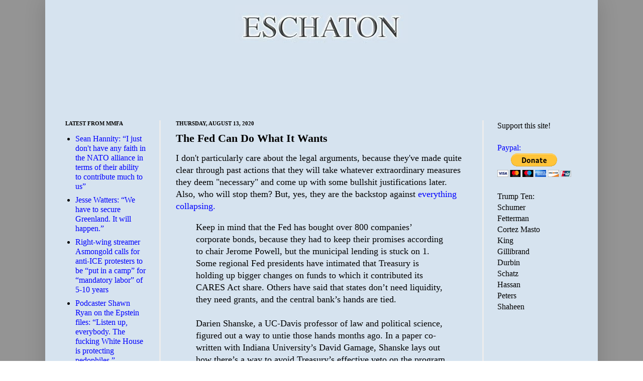

--- FILE ---
content_type: text/html; charset=UTF-8
request_url: https://www.eschatonblog.com/2020/08/the-fed-can-do-what-it-wants.html
body_size: 14169
content:
<!DOCTYPE html>
<html class='v2' dir='ltr' xmlns='http://www.w3.org/1999/xhtml' xmlns:b='http://www.google.com/2005/gml/b' xmlns:data='http://www.google.com/2005/gml/data' xmlns:expr='http://www.google.com/2005/gml/expr'>
<head>
<link href='https://www.blogger.com/static/v1/widgets/335934321-css_bundle_v2.css' rel='stylesheet' type='text/css'/>
<!-- Google tag (gtag.js) -->
<script async='async' src='https://www.googletagmanager.com/gtag/js?id=G-FYTCZ5VSCR'></script>
<script>
  window.dataLayer = window.dataLayer || [];
  function gtag(){dataLayer.push(arguments);}
  gtag('js', new Date());

  gtag('config', 'G-FYTCZ5VSCR');
</script>
<style>

body .navbar {display: none; }

</style>
<meta content='nWRhXsAfEpXnCOKfsuQrIvVQUNwgFpGuXVjR57Z8_CM' name='google-site-verification'/>
<meta content='IE=9; IE=8; IE=7; IE=EDGE; chrome=1' http-equiv='X-UA-Compatible'/>
<meta content='width=1100' name='viewport'/>
<meta content='text/html; charset=UTF-8' http-equiv='Content-Type'/>
<meta content='blogger' name='generator'/>
<link href='https://www.eschatonblog.com/favicon.ico' rel='icon' type='image/x-icon'/>
<link href='https://www.eschatonblog.com/2020/08/the-fed-can-do-what-it-wants.html' rel='canonical'/>
<link rel="alternate" type="application/atom+xml" title="Eschaton - Atom" href="https://www.eschatonblog.com/feeds/posts/default" />
<link rel="alternate" type="application/rss+xml" title="Eschaton - RSS" href="https://www.eschatonblog.com/feeds/posts/default?alt=rss" />
<link rel="service.post" type="application/atom+xml" title="Eschaton - Atom" href="https://www.blogger.com/feeds/3456975/posts/default" />

<link rel="alternate" type="application/atom+xml" title="Eschaton - Atom" href="https://www.eschatonblog.com/feeds/5213255449291656605/comments/default" />
<!--Can't find substitution for tag [blog.ieCssRetrofitLinks]-->
<meta content='https://www.eschatonblog.com/2020/08/the-fed-can-do-what-it-wants.html' property='og:url'/>
<meta content='The Fed Can Do What It Wants' property='og:title'/>
<meta content='I don&#39;t particularly care about the legal arguments, because they&#39;ve made quite clear through past actions that they will take whatever extr...' property='og:description'/>
<title>Eschaton: The Fed Can Do What It Wants</title>
<style id='page-skin-1' type='text/css'><!--
/*
-----------------------------------------------
Blogger Template Style
Name:     Simple
Designer: Josh Peterson
URL:      www.noaesthetic.com
----------------------------------------------- */
/* Variable definitions
====================
<Variable name="keycolor" description="Main Color" type="color" default="#66bbdd"/>
<Group description="Page Text" selector=".content-inner">
<Variable name="body.font" description="Font" type="font"
default="normal normal 14px Arial, Tahoma, Helvetica, FreeSans, sans-serif"/>
<Variable name="body.text.color" description="Text Color" type="color" default="#222222"/>
</Group>
<Group description="Backgrounds" selector=".body-fauxcolumns-outer">
<Variable name="body.background.color" description="Outer Background" type="color" default="#66bbdd"/>
<Variable name="content.background.color" description="Main Background" type="color" default="#ffffff"/>
<Variable name="header.background.color" description="Header Background" type="color" default="transparent"/>
</Group>
/* Improve scroll performance on slow machines on some sites. */
* {
background-attachment: scroll !important;
}
<Group description="Links" selector=".main-outer">
<Variable name="link.color" description="Link Color" type="color" default="#2288bb"/>
<Variable name="link.visited.color" description="Visited Color" type="color" default="#888888"/>
<Variable name="link.hover.color" description="Hover Color" type="color" default="#33aaff"/>
</Group>
<Group description="Tabs Text" selector=".tabs-outer .PageList">
<Variable name="tabs.font" description="Font" type="font"
default="normal normal 14px Arial, Tahoma, Helvetica, FreeSans, sans-serif"/>
<Variable name="tabs.text.color" description="Text Color" type="color" default="#999999"/>
<Variable name="tabs.selected.text.color" description="Selected Color" type="color" default="#000000"/>
</Group>
<Group description="Tabs Background" selector=".tabs-outer .PageList">
<Variable name="tabs.background.color" description="Background Color" type="color" default="#f5f5f5"/>
<Variable name="tabs.selected.background.color" description="Selected Color" type="color" default="#eeeeee"/>
</Group>
<Group description="Post Title" selector=".post">
<Variable name="post.title.font" description="Font" type="font"
default="normal normal 22px Arial, Tahoma, Helvetica, FreeSans, sans-serif"/>
</Group>
<Group description="Post Footer" selector=".post-footer">
<Variable name="post.footer.text.color" description="Text Color" type="color" default="#666666"/>
<Variable name="post.footer.background.color" description="Background Color" type="color"
default="#f9f9f9"/>
<Variable name="post.footer.border.color" description="Shadow Color" type="color" default="#eeeeee"/>
</Group>
<Group description="Gadgets" selector=".sidebar .widget">
<Variable name="widget.title.font" description="Title Font" type="font"
default="normal bold 11px Arial, Tahoma, Helvetica, FreeSans, sans-serif"/>
<Variable name="widget.title.text.color" description="Title Color" type="color" default="#000000"/>
<Variable name="widget.alternate.text.color" description="Alternate Color" type="color" default="#999999"/>
</Group>
<Group description="Images" selector=".main-inner">
<Variable name="image.background.color" description="Background Color" type="color" default="#ffffff"/>
<Variable name="image.border.color" description="Border Color" type="color" default="#eeeeee"/>
<Variable name="image.text.color" description="Caption Text Color" type="color" default="#000000"/>
</Group>
<Group description="Accents" selector=".content-inner">
<Variable name="body.rule.color" description="Separator Line Color" type="color" default="#eeeeee"/>
</Group>
<Variable name="body.background" description="Body Background" type="background"
color="#949494" default="$(color) none repeat scroll top left"/>
<Variable name="body.background.override" description="Body Background Override" type="string" default=""/>
<Variable name="content.background.color.selector" description="Content Background Color Selector" type="string" default=".content-inner"/>
<Variable name="content.padding" description="Content Padding" type="length" default="10px"/>
<Variable name="content.shadow.spread" description="Content Shadow Spread" type="length" default="40px"/>
<Variable name="content.shadow.spread.webkit" description="Content Shadow Spread (WebKit)" type="length" default="5px"/>
<Variable name="content.shadow.spread.ie" description="Content Shadow Spread (IE)" type="length" default="10px"/>
<Variable name="main.border.width" description="Main Border Width" type="length" default="0"/>
<Variable name="description.text.size" description="Description Text Size" type="string" default="140%"/>
<Variable name="tabs.margin.top" description="Tabs Margin Top" type="length" default="0" />
<Variable name="tabs.margin.side" description="Tabs Side Margin" type="length" default="2px" />
<Variable name="tabs.background.gradient" description="Tabs Background Gradient" type="url"
default="url(https://www.blogblog.com/1kt/simple/gradients_light.png)"/>
<Variable name="tabs.border.width" description="Tabs Border Width" type="length" default="1px"/>
<Variable name="tabs.bevel.border.width" description="Tabs Bevel Border Width" type="length" default="1px"/>
<Variable name="image.border.small.size" description="Image Border Small Size" type="length" default="2px"/>
<Variable name="image.border.large.size" description="Image Border Large Size" type="length" default="5px"/>
<Variable name="page.width.selector" description="Page Width Selector" type="string" default=".region-inner"/>
<Variable name="page.width" description="Page Width" type="string" default="auto"/>
<Variable name="startSide" description="Side where text starts in blog language" type="automatic" default="left"/>
<Variable name="endSide" description="Side where text ends in blog language" type="automatic" default="right"/> */
/* Content
----------------------------------------------- */
body {
font: normal normal 16px 'Times New Roman', Times, FreeSerif, serif;
color: #000000;
background: #949494 none repeat scroll top left;
padding: 0 40px 40px 40px;
;
padding: 0px;
margin: 0px;
}
body.mobile {
padding: 0 5px 5px;
}
html body .region-inner {
min-width: 0;
max-width: 100%;
width: auto;
}
a:link {
text-decoration:none;
color: #0000ff;
}
a:visited {
text-decoration:none;
color: #0000ff;
}
a:hover {
text-decoration:underline;
color: #2ae3ff;
}
.body-fauxcolumn-outer .cap-top {
position: absolute;
z-index: 1;
height: 100%;
width: 100%;
background: #949494 none repeat scroll top left;
}
.content-outer {
-moz-box-shadow: 0 0 40px rgba(0, 0, 0, .15);
-webkit-box-shadow: 0 0 5px rgba(0, 0, 0, .15);
-goog-ms-box-shadow: 0 0 10px #333333;
box-shadow: 0 0 40px rgba(0, 0, 0, .15);
margin-bottom: 1px;
}
.content-inner {
padding: 10px;
}
.content-inner {
background-color: #d6e3ef;
}
/* Tabs
----------------------------------------------- */
.tabs-inner .widget ul {
background: #f3f3f3 url(https://www.blogblog.com/1kt/simple/gradients_light.png) repeat-x scroll 0 -800px;
_background-image: none;
border-bottom: 1px solid #ececec;
margin-top: 0;
margin-left: -2px;
margin-right: -2px;
}
.tabs-inner .widget li a {
display: inline-block;
padding: .6em 1em;
font: normal normal 14px 'Times New Roman', Times, FreeSerif, serif;
color: #000000;
border-left: 1px solid #d6e3ef;
border-right: 1px solid #ececec;
}
.tabs-inner .widget li:first-child a {
border-left: none;
}
.tabs-inner .widget li.selected a, .tabs-inner .widget li a:hover {
color: #000000;
background-color: #ececec;
text-decoration: none;
}
/* Columns
----------------------------------------------- */
.main-outer {
border-top: 0 solid #ececec;
}
.fauxcolumn-left-outer .fauxcolumn-inner {
border-right: 3px solid #ececec;
}
.fauxcolumn-right-outer .fauxcolumn-inner {
border-left: 3px solid #ececec;
}
/* Headings
----------------------------------------------- */
h2 {
margin: 0 0 1em 0;
font: normal bold 11px 'Times New Roman', Times, FreeSerif, serif;
color: #000000;
text-transform: uppercase;
}
/* Widgets
----------------------------------------------- */
.widget .zippy {
color: #949494;
text-shadow: 2px 2px 1px rgba(0, 0, 0, .1);
}
/* Posts
----------------------------------------------- */
.post {
margin: 0 0 14px 0;
}
h3.post-title, .comments h4 {
font: normal bold 22px 'Times New Roman', Times, FreeSerif, serif;
margin: .3em 0 0;
}
.post-body {
font-size: 110%;
line-height: 1.4;
position: relative;
}
.post-body img, .post-body .tr-caption-container, .Profile img, .Image img,
.BlogList .item-thumbnail img {
padding: 2px;
background: #ffffff;
border: 1px solid #ececec;
-moz-box-shadow: 1px 1px 5px rgba(0, 0, 0, .1);
-webkit-box-shadow: 1px 1px 5px rgba(0, 0, 0, .1);
box-shadow: 1px 1px 5px rgba(0, 0, 0, .1);
}
.post-body img, .post-body .tr-caption-container {
padding: 5px;
}
.post-body .tr-caption-container {
color: #000000;
}
.post-body .tr-caption-container img {
padding: 0;
background: transparent;
border: none;
-moz-box-shadow: 0 0 0 rgba(0, 0, 0, .1);
-webkit-box-shadow: 0 0 0 rgba(0, 0, 0, .1);
box-shadow: 0 0 0 rgba(0, 0, 0, .1);
}
.post-header {
margin: 0 0 1.0em;
line-height: 1.4;
font-size: 90%;
}
.post-footer {
margin: 10px 0px 0;
padding: 5px 0px;
color: #000000;
background-color: #d6e3ef;
border-bottom: 1px solid #f3f3f3;
line-height: 1.15;
font-size: 90%;
}
#comments .comment-author {
padding-top: 1.5em;
border-top: 1px solid #ececec;
background-position: 0 1.5em;
}
#comments .comment-author:first-child {
padding-top: 0;
border-top: none;
}
.disqus_thread { line-height: 1.1 !important;}
.avatar-image-container {
margin: .1em 0 0;
}
#comments .avatar-image-container img {
border: 1px solid #ececec;
}
/* Accents
---------------------------------------------- */
.section-columns td.columns-cell {
border-left: 1px solid #ececec;
}
.post-title a {
color: #000000;
}
--></style>
<style id='template-skin-1' type='text/css'><!--
body {
min-width: 1100px;
}
.content-outer, .content-fauxcolumn-outer, .region-inner {
min-width: 1100px;
max-width: 1100px;
_width: 1100px;
}
.main-inner .columns {
padding-left: 220px;
padding-right: 220px;
}
.main-inner .fauxcolumn-center-outer {
left: 220px;
right: 220px;
/* IE6 does not respect left and right together */
_width: expression(this.parentNode.offsetWidth -
parseInt("220px") -
parseInt("220px") + 'px');
}
.main-inner .fauxcolumn-left-outer {
width: 220px;
}
.main-inner .fauxcolumn-right-outer {
width: 220px;
}
.main-inner .column-left-outer {
width: 220px;
right: 100%;
margin-left: -220px;
}
.main-inner .column-right-outer {
width: 220px;
margin-right: -220px;
}
#layout {
min-width: 0;
}
#layout .content-outer {
min-width: 0;
width: 800px;
}
#layout .region-inner {
min-width: 0;
width: auto;
}
--></style>
<link href='https://www.blogger.com/dyn-css/authorization.css?targetBlogID=3456975&amp;zx=62778b75-2030-456d-a4b6-17b4e2745d1d' media='none' onload='if(media!=&#39;all&#39;)media=&#39;all&#39;' rel='stylesheet'/><noscript><link href='https://www.blogger.com/dyn-css/authorization.css?targetBlogID=3456975&amp;zx=62778b75-2030-456d-a4b6-17b4e2745d1d' rel='stylesheet'/></noscript>
<meta name='google-adsense-platform-account' content='ca-host-pub-1556223355139109'/>
<meta name='google-adsense-platform-domain' content='blogspot.com'/>

<!-- data-ad-client=ca-pub-5754077691397694 -->

</head>
<body class='loading'>
<div class='navbar section' id='navbar'><div class='widget Navbar' data-version='1' id='Navbar1'><script type="text/javascript">
    function setAttributeOnload(object, attribute, val) {
      if(window.addEventListener) {
        window.addEventListener('load',
          function(){ object[attribute] = val; }, false);
      } else {
        window.attachEvent('onload', function(){ object[attribute] = val; });
      }
    }
  </script>
<div id="navbar-iframe-container"></div>
<script type="text/javascript" src="https://apis.google.com/js/platform.js"></script>
<script type="text/javascript">
      gapi.load("gapi.iframes:gapi.iframes.style.bubble", function() {
        if (gapi.iframes && gapi.iframes.getContext) {
          gapi.iframes.getContext().openChild({
              url: 'https://www.blogger.com/navbar/3456975?po\x3d5213255449291656605\x26origin\x3dhttps://www.eschatonblog.com',
              where: document.getElementById("navbar-iframe-container"),
              id: "navbar-iframe"
          });
        }
      });
    </script><script type="text/javascript">
(function() {
var script = document.createElement('script');
script.type = 'text/javascript';
script.src = '//pagead2.googlesyndication.com/pagead/js/google_top_exp.js';
var head = document.getElementsByTagName('head')[0];
if (head) {
head.appendChild(script);
}})();
</script>
</div></div>
<div class='body-fauxcolumns'>
<div class='fauxcolumn-outer body-fauxcolumn-outer'>
<div class='cap-top'>
<div class='cap-left'></div>
<div class='cap-right'></div>
</div>
<div class='fauxborder-left'>
<div class='fauxborder-right'></div>
<div class='fauxcolumn-inner'>
</div>
</div>
<div class='cap-bottom'>
<div class='cap-left'></div>
<div class='cap-right'></div>
</div>
</div>
</div>
<div class='content'>
<div class='content-fauxcolumns'>
<div class='fauxcolumn-outer content-fauxcolumn-outer'>
<div class='cap-top'>
<div class='cap-left'></div>
<div class='cap-right'></div>
</div>
<div class='fauxborder-left'>
<div class='fauxborder-right'></div>
<div class='fauxcolumn-inner'>
</div>
</div>
<div class='cap-bottom'>
<div class='cap-left'></div>
<div class='cap-right'></div>
</div>
</div>
</div>
<div class='content-outer'>
<div class='content-cap-top cap-top'>
<div class='cap-left'></div>
<div class='cap-right'></div>
</div>
<div class='fauxborder-left content-fauxborder-left'>
<div class='fauxborder-right content-fauxborder-right'></div>
<div class='content-inner'>
<div class='tabs-outer'>
<div class='tabs-cap-top cap-top'>
<div class='cap-left'></div>
<div class='cap-right'></div>
</div>
<div class='fauxborder-left tabs-fauxborder-left'>
<div class='fauxborder-right tabs-fauxborder-right'></div>
<div class='region-inner tabs-inner'>
<div class='tabs section' id='crosscol'><div class='widget HTML' data-version='1' id='HTML4'>
<div class='widget-content'>
<div align="center">
<a href="https://eschatonblog.com"><img src="https://blogger.googleusercontent.com/img/b/R29vZ2xl/AVvXsEg4k28pNNdj1Rh58XKeJDhkertzvrkQQC_A_F67VbRuY4INAx9b1JKkOrHQB8_BUlInfplOhys0mbA7OgnJBkCbXlrnZiuOqjBIEGualfkJFi1ND5c0_uTQw7YHDoThWoAUqwOC/s0/header1.jpg" /></a></div>
<br/>
<div align="center">

<script async="async" src="https://pagead2.googlesyndication.com/pagead/js/adsbygoogle.js?client=ca-pub-5754077691397694" crossorigin="anonymous" ></script>
<!-- atrios top new -->
<ins class="adsbygoogle"
     style="display:inline-block;width:728px;height:90px"
     data-ad-client="ca-pub-5754077691397694"
     data-ad-slot="7348048351"></ins>
<script>
     (adsbygoogle = window.adsbygoogle || []).push({});
</script>
</div>
</div>
<div class='clear'></div>
</div></div>
<div class='tabs no-items section' id='crosscol-overflow'></div>
</div>
</div>
<div class='tabs-cap-bottom cap-bottom'>
<div class='cap-left'></div>
<div class='cap-right'></div>
</div>
</div>
<div class='main-outer'>
<div class='main-cap-top cap-top'>
<div class='cap-left'></div>
<div class='cap-right'></div>
</div>
<div class='fauxborder-left main-fauxborder-left'>
<div class='fauxborder-right main-fauxborder-right'></div>
<div class='region-inner main-inner'>
<div class='columns fauxcolumns'>
<div class='fauxcolumn-outer fauxcolumn-center-outer'>
<div class='cap-top'>
<div class='cap-left'></div>
<div class='cap-right'></div>
</div>
<div class='fauxborder-left'>
<div class='fauxborder-right'></div>
<div class='fauxcolumn-inner'>
</div>
</div>
<div class='cap-bottom'>
<div class='cap-left'></div>
<div class='cap-right'></div>
</div>
</div>
<div class='fauxcolumn-outer fauxcolumn-left-outer'>
<div class='cap-top'>
<div class='cap-left'></div>
<div class='cap-right'></div>
</div>
<div class='fauxborder-left'>
<div class='fauxborder-right'></div>
<div class='fauxcolumn-inner'>
</div>
</div>
<div class='cap-bottom'>
<div class='cap-left'></div>
<div class='cap-right'></div>
</div>
</div>
<div class='fauxcolumn-outer fauxcolumn-right-outer'>
<div class='cap-top'>
<div class='cap-left'></div>
<div class='cap-right'></div>
</div>
<div class='fauxborder-left'>
<div class='fauxborder-right'></div>
<div class='fauxcolumn-inner'>
</div>
</div>
<div class='cap-bottom'>
<div class='cap-left'></div>
<div class='cap-right'></div>
</div>
</div>
<!-- corrects IE6 width calculation -->
<div class='columns-inner'>
<div class='column-center-outer'>
<div class='column-center-inner'>
<div class='main section' id='main'><div class='widget Blog' data-version='1' id='Blog1'>
<div class='blog-posts hfeed'>
<!--Can't find substitution for tag [defaultAdStart]-->

          <div class="date-outer">
        
<h2 class='date-header'><span>Thursday, August 13, 2020</span></h2>

          <div class="date-posts">
        
<div class='post-outer'>
<div class='post hentry'>
<a name='5213255449291656605'></a>
<h3 class='post-title entry-title'>
<a href='https://www.eschatonblog.com/2020/08/the-fed-can-do-what-it-wants.html'>The Fed Can Do What It Wants</a>
</h3>
<div class='post-header'>
<div class='post-header-line-1'></div>
</div>
<div class='post-body entry-content'>
I don't particularly care about the legal arguments, because they've made quite clear through past actions that they will take whatever extraordinary measures they deem "necessary" and come up with some bullshit justifications later. Also, who will stop them?  But, yes, they are the backstop against <a href="https://prospect.org/coronavirus/unsanitized-fed-can-still-save-state-local-governments/">everything collapsing.</a><br />
<blockquote>Keep in mind that the Fed has bought over 800 companies&#8217; corporate bonds, because they had to keep their promises according to chair Jerome Powell, but the municipal lending is stuck on 1. Some regional Fed presidents have intimated that Treasury is holding up bigger changes on funds to which it contributed its CARES Act share. Others have said that states don&#8217;t need liquidity, they need grants, and the central bank&#8217;s hands are tied.<br />
<br />
Darien Shanske, a UC-Davis professor of law and political science, figured out a way to untie those hands months ago. In a paper co-written with Indiana University&#8217;s David Gamage, Shanske lays out how there&#8217;s a way to avoid Treasury&#8217;s effective veto on the program by lending under the Fed&#8217;s Section 14 authority rather than the Section 13 authority being used now. Under those powers, the Fed can purchase six-month notes without needing an equity backstop from elsewhere. The way to extend the terms is to commit to re-purchase the notes every six months for twenty years, with a sliding schedule of repayment of principal. Most localities have a short-term borrowing exception that could make this work.</blockquote>Gotta point the money cannon somewhere useful. Quickly.
<div style='clear: both;'></div>
</div>
<div class='post-footer'>
<div class='post-footer-line post-footer-line-1'><span class='post-author vcard'>
by
<span class='fn'>Atrios</span>
</span>
<span class='post-timestamp'>
at
<a class='timestamp-link' href='https://www.eschatonblog.com/2020/08/the-fed-can-do-what-it-wants.html' rel='bookmark' title='permanent link'><abbr class='published' title='2020-08-13T14:00:00-04:00'>14:00</abbr></a>
<br/>
</span>
<span class='post-icons'>
</span>
</div>
<br/>
<br/>
<div class='post-footer-line post-footer-line-2'></div>
<div class='post-footer-line post-footer-line-3'></div>
</div>
</div>
<div class='comments' id='comments'>
<a name='comments'></a>
<div id='backlinks-container'>
<div id='Blog1_backlinks-container'>
</div>
</div>
</div>
</div>
<!--Can't find substitution for tag [defaultAdEnd]-->
<div class='inline-ad'>
<script async src="https://pagead2.googlesyndication.com/pagead/js/adsbygoogle.js?client=ca-pub-5754077691397694&host=ca-host-pub-1556223355139109" crossorigin="anonymous"></script>
<!-- atrios_main_Blog1_336x280_as -->
<ins class="adsbygoogle"
     style="display:inline-block;width:336px;height:280px"
     data-ad-client="ca-pub-5754077691397694"
     data-ad-host="ca-host-pub-1556223355139109"
     data-ad-slot="5430598352"></ins>
<script>
(adsbygoogle = window.adsbygoogle || []).push({});
</script>
</div>
<!--Can't find substitution for tag [adStart]-->

        </div></div>
      
<!--Can't find substitution for tag [adEnd]-->
</div>
<div class='blog-pager' id='blog-pager'>
<span id='blog-pager-newer-link'>
<a class='blog-pager-newer-link' href='https://www.eschatonblog.com/2020/08/what-country.html' id='Blog1_blog-pager-newer-link' title='Newer Post'>Newer Post</a>
</span>
<span id='blog-pager-older-link'>
<a class='blog-pager-older-link' href='https://www.eschatonblog.com/2020/08/americas-worst-humans.html' id='Blog1_blog-pager-older-link' title='Older Post'>Older Post</a>
</span>
<a class='home-link' href='https://www.eschatonblog.com/'>Home</a>
</div>
<div class='clear'></div>
<div class='post-feeds'>
</div>
</div><div class='widget HTML' data-version='1' id='HTML3'>
<script type='text/javascript'>
var disqus_shortname = 'eschaton';
var disqus_blogger_current_url = "https://www.eschatonblog.com/2020/08/the-fed-can-do-what-it-wants.html";
if (!disqus_blogger_current_url.length) {
disqus_blogger_current_url = "https://www.eschatonblog.com/2020/08/the-fed-can-do-what-it-wants.html";
}
var disqus_blogger_homepage_url = "https://www.eschatonblog.com/";
var disqus_blogger_canonical_homepage_url = "https://www.eschatonblog.com/";
</script>
<style type='text/css'>
#comments {display:none;}
</style>
<script type='text/javascript'>
(function() {
    var bloggerjs = document.createElement('script');
    bloggerjs.type = 'text/javascript';
    bloggerjs.async = true;
    bloggerjs.src = '//' + disqus_shortname + '.disqus.com/blogger_item.js';
    (document.getElementsByTagName('head')[0] || document.getElementsByTagName('body')[0]).appendChild(bloggerjs);
})();
</script>
<style type='text/css'>
.post-comment-link { visibility: hidden; }
</style>
<script type='text/javascript'>
(function() {
var bloggerjs = document.createElement('script');
bloggerjs.type = 'text/javascript';
bloggerjs.async = true;
bloggerjs.src = '//' + disqus_shortname + '.disqus.com/blogger_index.js';
(document.getElementsByTagName('head')[0] || document.getElementsByTagName('body')[0]).appendChild(bloggerjs);
})();
</script>
</div></div>
</div>
</div>
<div class='column-left-outer'>
<div class='column-left-inner'>
<aside>
<div class='sidebar section' id='sidebar-left-1'><div class='widget Feed' data-version='1' id='Feed1'>
<h2>Latest from MMFA</h2>
<div class='widget-content' id='Feed1_feedItemListDisplay'>
<span style='filter: alpha(25); opacity: 0.25;'>
<a href='https://createfeed.fivefilters.org/extract.php?url=https%3A%2F%2Fmediamatters.org&item=article.article--compact&item_title=h3+a+span&item_url=h3+a&item_date=time&item_date_format=m%2Fd%2Fy+g%3Ai+A+T&max=5&request_mode=GET'>Loading...</a>
</span>
</div>
<div class='clear'></div>
</div><div class='widget HTML' data-version='1' id='HTML1'>
<div class='widget-content'>
<b>Support This Site:</b>
<br />
<br />
<form action="https://www.paypal.com/cgi-bin/webscr" method="post">
<input type="hidden" name="cmd" value="_s-xclick" />
<input type="hidden" name="hosted_button_id" value="VKKTWUH3SH3EC" />
<input type="image" src="https://www.paypalobjects.com/WEBSCR-640-20110401-1/en_US/i/btn/btn_donateCC_LG.gif" border="0" name="submit" alt="PayPal - The safer, easier way to pay online!" />
<img alt="" border="0" src="https://www.paypalobjects.com/WEBSCR-640-20110401-1/en_US/i/scr/pixel.gif" width="1" height="1" />
</form>

<br />




           <a href="https://www.eschatonblog.com/feeds/posts/default?alt=rss">RSS Feed</a><br />

<a href="https://bsky.app/profile/eschatonblogrss.bsky.social">Bluesky RSS Feed</a> <br />


               <a href="https://eschatonblog.com">Latest</a> <br />

<b>CONTACT INFORMATION :</b><br />

<img src="https://blogger.googleusercontent.com/img/b/R29vZ2xl/AVvXsEi4toq55aGC6sXdXXvc6IOR9W822w73iCOQEYKnNHysCVCULsXYnBqdVt09NJV5YlcuwRN1fmqe8TY_gLR9SipsOxs7LVkA-3wO8N-0VcnmVL5ATh455nv39WSgkYSQ7K4i9w6BLiQbXpKWVfs7bXcEcDGIpeoMNhy62BlWA775ToKsPx3tkg/s1600/ESCHATONMAIL.jpg" /><br />

<br />

<a href="https://twitter.com/atrios">On the twitter.</a>
<br />

About Me:<br />
Real Name: Duncan Black<br />
<br />
Location: Philadelphia<br /><br />

<br />

<br />

<a href="https://www.amazon.com/b?_encoding=UTF8&amp;tag=eschaton-20&amp;linkCode=ur2&amp;linkId=b28eb6a96de641a8dd6d35bb8b452fd9&amp;camp=1789&amp;creative=9325&amp;node=172282">SHOP AT AMAZON</a><br /a />(Ad, I get a commission).

<br />

<br />
Blogroll:<br /><br />
<a href="https://mediamatters.org">Media Matters</a><br />

<a href="https://www.dailykos.com/">Daily Kos</a><br />



<a href="https://digbysblog.blogspot.com/">Hullabaloo</a><br />



<a href="https://www.crookedtimber.org/">Crooked Timber</a><br />

<a href="https://bigpicture.typepad.com/">The Big Picture</a><br />




<a href="https://alicublog.blogspot.com">Alicublog</a><br />

<a href="https://susiemadrak.com/">Suburban Guerilla</a><br />
<a href="https://upyernoz.blogspot.com">Upyernoz</a><br />

<a href="https://www.boomantribune.com/">Booman Tribune</a><br />




<a href="https://sideshow.me.uk/">The Sideshow</a><br />




<a href="https://www.lawyersgunsmoneyblog.com/">LG&M</a><br />
<a href="https://calculatedriskblog.com/">Calculated Risk</a><br />

<br />


<br />
</div>
<div class='clear'></div>
</div><div class='widget BlogSearch' data-version='1' id='BlogSearch1'>
<h2 class='title'>Search This Blog</h2>
<div class='widget-content'>
<div id='BlogSearch1_form'>
<form action='https://www.eschatonblog.com/search' class='gsc-search-box' target='_top'>
<table cellpadding='0' cellspacing='0' class='gsc-search-box'>
<tbody>
<tr>
<td class='gsc-input'>
<input autocomplete='off' class='gsc-input' name='q' size='10' title='search' type='text' value=''/>
</td>
<td class='gsc-search-button'>
<input class='gsc-search-button' title='search' type='submit' value='Search'/>
</td>
</tr>
</tbody>
</table>
</form>
</div>
</div>
<div class='clear'></div>
</div><div class='widget BlogArchive' data-version='1' id='BlogArchive1'>
<h2>Blog Archive</h2>
<div class='widget-content'>
<div id='ArchiveList'>
<div id='BlogArchive1_ArchiveList'>
<ul class='hierarchy'>
<li class='archivedate collapsed'>
<a class='toggle' href='javascript:void(0)'>
<span class='zippy'>

        &#9658;&#160;
      
</span>
</a>
<a class='post-count-link' href='https://www.eschatonblog.com/2026/'>
2026
</a>
<span class='post-count' dir='ltr'>(141)</span>
<ul class='hierarchy'>
<li class='archivedate collapsed'>
<a class='post-count-link' href='https://www.eschatonblog.com/2026/01/'>
January
</a>
<span class='post-count' dir='ltr'>(141)</span>
</li>
</ul>
</li>
</ul>
<ul class='hierarchy'>
<li class='archivedate collapsed'>
<a class='toggle' href='javascript:void(0)'>
<span class='zippy'>

        &#9658;&#160;
      
</span>
</a>
<a class='post-count-link' href='https://www.eschatonblog.com/2025/'>
2025
</a>
<span class='post-count' dir='ltr'>(2823)</span>
<ul class='hierarchy'>
<li class='archivedate collapsed'>
<a class='post-count-link' href='https://www.eschatonblog.com/2025/12/'>
December
</a>
<span class='post-count' dir='ltr'>(219)</span>
</li>
</ul>
<ul class='hierarchy'>
<li class='archivedate collapsed'>
<a class='post-count-link' href='https://www.eschatonblog.com/2025/11/'>
November
</a>
<span class='post-count' dir='ltr'>(212)</span>
</li>
</ul>
<ul class='hierarchy'>
<li class='archivedate collapsed'>
<a class='post-count-link' href='https://www.eschatonblog.com/2025/10/'>
October
</a>
<span class='post-count' dir='ltr'>(214)</span>
</li>
</ul>
<ul class='hierarchy'>
<li class='archivedate collapsed'>
<a class='post-count-link' href='https://www.eschatonblog.com/2025/09/'>
September
</a>
<span class='post-count' dir='ltr'>(223)</span>
</li>
</ul>
<ul class='hierarchy'>
<li class='archivedate collapsed'>
<a class='post-count-link' href='https://www.eschatonblog.com/2025/08/'>
August
</a>
<span class='post-count' dir='ltr'>(231)</span>
</li>
</ul>
<ul class='hierarchy'>
<li class='archivedate collapsed'>
<a class='post-count-link' href='https://www.eschatonblog.com/2025/07/'>
July
</a>
<span class='post-count' dir='ltr'>(240)</span>
</li>
</ul>
<ul class='hierarchy'>
<li class='archivedate collapsed'>
<a class='post-count-link' href='https://www.eschatonblog.com/2025/06/'>
June
</a>
<span class='post-count' dir='ltr'>(237)</span>
</li>
</ul>
<ul class='hierarchy'>
<li class='archivedate collapsed'>
<a class='post-count-link' href='https://www.eschatonblog.com/2025/05/'>
May
</a>
<span class='post-count' dir='ltr'>(245)</span>
</li>
</ul>
<ul class='hierarchy'>
<li class='archivedate collapsed'>
<a class='post-count-link' href='https://www.eschatonblog.com/2025/04/'>
April
</a>
<span class='post-count' dir='ltr'>(272)</span>
</li>
</ul>
<ul class='hierarchy'>
<li class='archivedate collapsed'>
<a class='post-count-link' href='https://www.eschatonblog.com/2025/03/'>
March
</a>
<span class='post-count' dir='ltr'>(241)</span>
</li>
</ul>
<ul class='hierarchy'>
<li class='archivedate collapsed'>
<a class='post-count-link' href='https://www.eschatonblog.com/2025/02/'>
February
</a>
<span class='post-count' dir='ltr'>(225)</span>
</li>
</ul>
<ul class='hierarchy'>
<li class='archivedate collapsed'>
<a class='post-count-link' href='https://www.eschatonblog.com/2025/01/'>
January
</a>
<span class='post-count' dir='ltr'>(264)</span>
</li>
</ul>
</li>
</ul>
<ul class='hierarchy'>
<li class='archivedate collapsed'>
<a class='toggle' href='javascript:void(0)'>
<span class='zippy'>

        &#9658;&#160;
      
</span>
</a>
<a class='post-count-link' href='https://www.eschatonblog.com/2024/'>
2024
</a>
<span class='post-count' dir='ltr'>(2987)</span>
<ul class='hierarchy'>
<li class='archivedate collapsed'>
<a class='post-count-link' href='https://www.eschatonblog.com/2024/12/'>
December
</a>
<span class='post-count' dir='ltr'>(223)</span>
</li>
</ul>
<ul class='hierarchy'>
<li class='archivedate collapsed'>
<a class='post-count-link' href='https://www.eschatonblog.com/2024/11/'>
November
</a>
<span class='post-count' dir='ltr'>(229)</span>
</li>
</ul>
<ul class='hierarchy'>
<li class='archivedate collapsed'>
<a class='post-count-link' href='https://www.eschatonblog.com/2024/10/'>
October
</a>
<span class='post-count' dir='ltr'>(264)</span>
</li>
</ul>
<ul class='hierarchy'>
<li class='archivedate collapsed'>
<a class='post-count-link' href='https://www.eschatonblog.com/2024/09/'>
September
</a>
<span class='post-count' dir='ltr'>(255)</span>
</li>
</ul>
<ul class='hierarchy'>
<li class='archivedate collapsed'>
<a class='post-count-link' href='https://www.eschatonblog.com/2024/08/'>
August
</a>
<span class='post-count' dir='ltr'>(263)</span>
</li>
</ul>
<ul class='hierarchy'>
<li class='archivedate collapsed'>
<a class='post-count-link' href='https://www.eschatonblog.com/2024/07/'>
July
</a>
<span class='post-count' dir='ltr'>(263)</span>
</li>
</ul>
<ul class='hierarchy'>
<li class='archivedate collapsed'>
<a class='post-count-link' href='https://www.eschatonblog.com/2024/06/'>
June
</a>
<span class='post-count' dir='ltr'>(237)</span>
</li>
</ul>
<ul class='hierarchy'>
<li class='archivedate collapsed'>
<a class='post-count-link' href='https://www.eschatonblog.com/2024/05/'>
May
</a>
<span class='post-count' dir='ltr'>(249)</span>
</li>
</ul>
<ul class='hierarchy'>
<li class='archivedate collapsed'>
<a class='post-count-link' href='https://www.eschatonblog.com/2024/04/'>
April
</a>
<span class='post-count' dir='ltr'>(252)</span>
</li>
</ul>
<ul class='hierarchy'>
<li class='archivedate collapsed'>
<a class='post-count-link' href='https://www.eschatonblog.com/2024/03/'>
March
</a>
<span class='post-count' dir='ltr'>(257)</span>
</li>
</ul>
<ul class='hierarchy'>
<li class='archivedate collapsed'>
<a class='post-count-link' href='https://www.eschatonblog.com/2024/02/'>
February
</a>
<span class='post-count' dir='ltr'>(235)</span>
</li>
</ul>
<ul class='hierarchy'>
<li class='archivedate collapsed'>
<a class='post-count-link' href='https://www.eschatonblog.com/2024/01/'>
January
</a>
<span class='post-count' dir='ltr'>(260)</span>
</li>
</ul>
</li>
</ul>
<ul class='hierarchy'>
<li class='archivedate collapsed'>
<a class='toggle' href='javascript:void(0)'>
<span class='zippy'>

        &#9658;&#160;
      
</span>
</a>
<a class='post-count-link' href='https://www.eschatonblog.com/2023/'>
2023
</a>
<span class='post-count' dir='ltr'>(2937)</span>
<ul class='hierarchy'>
<li class='archivedate collapsed'>
<a class='post-count-link' href='https://www.eschatonblog.com/2023/12/'>
December
</a>
<span class='post-count' dir='ltr'>(226)</span>
</li>
</ul>
<ul class='hierarchy'>
<li class='archivedate collapsed'>
<a class='post-count-link' href='https://www.eschatonblog.com/2023/11/'>
November
</a>
<span class='post-count' dir='ltr'>(251)</span>
</li>
</ul>
<ul class='hierarchy'>
<li class='archivedate collapsed'>
<a class='post-count-link' href='https://www.eschatonblog.com/2023/10/'>
October
</a>
<span class='post-count' dir='ltr'>(253)</span>
</li>
</ul>
<ul class='hierarchy'>
<li class='archivedate collapsed'>
<a class='post-count-link' href='https://www.eschatonblog.com/2023/09/'>
September
</a>
<span class='post-count' dir='ltr'>(242)</span>
</li>
</ul>
<ul class='hierarchy'>
<li class='archivedate collapsed'>
<a class='post-count-link' href='https://www.eschatonblog.com/2023/08/'>
August
</a>
<span class='post-count' dir='ltr'>(243)</span>
</li>
</ul>
<ul class='hierarchy'>
<li class='archivedate collapsed'>
<a class='post-count-link' href='https://www.eschatonblog.com/2023/07/'>
July
</a>
<span class='post-count' dir='ltr'>(238)</span>
</li>
</ul>
<ul class='hierarchy'>
<li class='archivedate collapsed'>
<a class='post-count-link' href='https://www.eschatonblog.com/2023/06/'>
June
</a>
<span class='post-count' dir='ltr'>(235)</span>
</li>
</ul>
<ul class='hierarchy'>
<li class='archivedate collapsed'>
<a class='post-count-link' href='https://www.eschatonblog.com/2023/05/'>
May
</a>
<span class='post-count' dir='ltr'>(260)</span>
</li>
</ul>
<ul class='hierarchy'>
<li class='archivedate collapsed'>
<a class='post-count-link' href='https://www.eschatonblog.com/2023/04/'>
April
</a>
<span class='post-count' dir='ltr'>(249)</span>
</li>
</ul>
<ul class='hierarchy'>
<li class='archivedate collapsed'>
<a class='post-count-link' href='https://www.eschatonblog.com/2023/03/'>
March
</a>
<span class='post-count' dir='ltr'>(257)</span>
</li>
</ul>
<ul class='hierarchy'>
<li class='archivedate collapsed'>
<a class='post-count-link' href='https://www.eschatonblog.com/2023/02/'>
February
</a>
<span class='post-count' dir='ltr'>(228)</span>
</li>
</ul>
<ul class='hierarchy'>
<li class='archivedate collapsed'>
<a class='post-count-link' href='https://www.eschatonblog.com/2023/01/'>
January
</a>
<span class='post-count' dir='ltr'>(255)</span>
</li>
</ul>
</li>
</ul>
<ul class='hierarchy'>
<li class='archivedate collapsed'>
<a class='toggle' href='javascript:void(0)'>
<span class='zippy'>

        &#9658;&#160;
      
</span>
</a>
<a class='post-count-link' href='https://www.eschatonblog.com/2022/'>
2022
</a>
<span class='post-count' dir='ltr'>(3155)</span>
<ul class='hierarchy'>
<li class='archivedate collapsed'>
<a class='post-count-link' href='https://www.eschatonblog.com/2022/12/'>
December
</a>
<span class='post-count' dir='ltr'>(245)</span>
</li>
</ul>
<ul class='hierarchy'>
<li class='archivedate collapsed'>
<a class='post-count-link' href='https://www.eschatonblog.com/2022/11/'>
November
</a>
<span class='post-count' dir='ltr'>(232)</span>
</li>
</ul>
<ul class='hierarchy'>
<li class='archivedate collapsed'>
<a class='post-count-link' href='https://www.eschatonblog.com/2022/10/'>
October
</a>
<span class='post-count' dir='ltr'>(272)</span>
</li>
</ul>
<ul class='hierarchy'>
<li class='archivedate collapsed'>
<a class='post-count-link' href='https://www.eschatonblog.com/2022/09/'>
September
</a>
<span class='post-count' dir='ltr'>(250)</span>
</li>
</ul>
<ul class='hierarchy'>
<li class='archivedate collapsed'>
<a class='post-count-link' href='https://www.eschatonblog.com/2022/08/'>
August
</a>
<span class='post-count' dir='ltr'>(275)</span>
</li>
</ul>
<ul class='hierarchy'>
<li class='archivedate collapsed'>
<a class='post-count-link' href='https://www.eschatonblog.com/2022/07/'>
July
</a>
<span class='post-count' dir='ltr'>(262)</span>
</li>
</ul>
<ul class='hierarchy'>
<li class='archivedate collapsed'>
<a class='post-count-link' href='https://www.eschatonblog.com/2022/06/'>
June
</a>
<span class='post-count' dir='ltr'>(270)</span>
</li>
</ul>
<ul class='hierarchy'>
<li class='archivedate collapsed'>
<a class='post-count-link' href='https://www.eschatonblog.com/2022/05/'>
May
</a>
<span class='post-count' dir='ltr'>(270)</span>
</li>
</ul>
<ul class='hierarchy'>
<li class='archivedate collapsed'>
<a class='post-count-link' href='https://www.eschatonblog.com/2022/04/'>
April
</a>
<span class='post-count' dir='ltr'>(257)</span>
</li>
</ul>
<ul class='hierarchy'>
<li class='archivedate collapsed'>
<a class='post-count-link' href='https://www.eschatonblog.com/2022/03/'>
March
</a>
<span class='post-count' dir='ltr'>(288)</span>
</li>
</ul>
<ul class='hierarchy'>
<li class='archivedate collapsed'>
<a class='post-count-link' href='https://www.eschatonblog.com/2022/02/'>
February
</a>
<span class='post-count' dir='ltr'>(249)</span>
</li>
</ul>
<ul class='hierarchy'>
<li class='archivedate collapsed'>
<a class='post-count-link' href='https://www.eschatonblog.com/2022/01/'>
January
</a>
<span class='post-count' dir='ltr'>(285)</span>
</li>
</ul>
</li>
</ul>
<ul class='hierarchy'>
<li class='archivedate collapsed'>
<a class='toggle' href='javascript:void(0)'>
<span class='zippy'>

        &#9658;&#160;
      
</span>
</a>
<a class='post-count-link' href='https://www.eschatonblog.com/2021/'>
2021
</a>
<span class='post-count' dir='ltr'>(3326)</span>
<ul class='hierarchy'>
<li class='archivedate collapsed'>
<a class='post-count-link' href='https://www.eschatonblog.com/2021/12/'>
December
</a>
<span class='post-count' dir='ltr'>(255)</span>
</li>
</ul>
<ul class='hierarchy'>
<li class='archivedate collapsed'>
<a class='post-count-link' href='https://www.eschatonblog.com/2021/11/'>
November
</a>
<span class='post-count' dir='ltr'>(269)</span>
</li>
</ul>
<ul class='hierarchy'>
<li class='archivedate collapsed'>
<a class='post-count-link' href='https://www.eschatonblog.com/2021/10/'>
October
</a>
<span class='post-count' dir='ltr'>(273)</span>
</li>
</ul>
<ul class='hierarchy'>
<li class='archivedate collapsed'>
<a class='post-count-link' href='https://www.eschatonblog.com/2021/09/'>
September
</a>
<span class='post-count' dir='ltr'>(264)</span>
</li>
</ul>
<ul class='hierarchy'>
<li class='archivedate collapsed'>
<a class='post-count-link' href='https://www.eschatonblog.com/2021/08/'>
August
</a>
<span class='post-count' dir='ltr'>(263)</span>
</li>
</ul>
<ul class='hierarchy'>
<li class='archivedate collapsed'>
<a class='post-count-link' href='https://www.eschatonblog.com/2021/07/'>
July
</a>
<span class='post-count' dir='ltr'>(249)</span>
</li>
</ul>
<ul class='hierarchy'>
<li class='archivedate collapsed'>
<a class='post-count-link' href='https://www.eschatonblog.com/2021/06/'>
June
</a>
<span class='post-count' dir='ltr'>(249)</span>
</li>
</ul>
<ul class='hierarchy'>
<li class='archivedate collapsed'>
<a class='post-count-link' href='https://www.eschatonblog.com/2021/05/'>
May
</a>
<span class='post-count' dir='ltr'>(273)</span>
</li>
</ul>
<ul class='hierarchy'>
<li class='archivedate collapsed'>
<a class='post-count-link' href='https://www.eschatonblog.com/2021/04/'>
April
</a>
<span class='post-count' dir='ltr'>(268)</span>
</li>
</ul>
<ul class='hierarchy'>
<li class='archivedate collapsed'>
<a class='post-count-link' href='https://www.eschatonblog.com/2021/03/'>
March
</a>
<span class='post-count' dir='ltr'>(304)</span>
</li>
</ul>
<ul class='hierarchy'>
<li class='archivedate collapsed'>
<a class='post-count-link' href='https://www.eschatonblog.com/2021/02/'>
February
</a>
<span class='post-count' dir='ltr'>(284)</span>
</li>
</ul>
<ul class='hierarchy'>
<li class='archivedate collapsed'>
<a class='post-count-link' href='https://www.eschatonblog.com/2021/01/'>
January
</a>
<span class='post-count' dir='ltr'>(375)</span>
</li>
</ul>
</li>
</ul>
<ul class='hierarchy'>
<li class='archivedate expanded'>
<a class='toggle' href='javascript:void(0)'>
<span class='zippy toggle-open'>

        &#9660;&#160;
      
</span>
</a>
<a class='post-count-link' href='https://www.eschatonblog.com/2020/'>
2020
</a>
<span class='post-count' dir='ltr'>(3193)</span>
<ul class='hierarchy'>
<li class='archivedate collapsed'>
<a class='post-count-link' href='https://www.eschatonblog.com/2020/12/'>
December
</a>
<span class='post-count' dir='ltr'>(291)</span>
</li>
</ul>
<ul class='hierarchy'>
<li class='archivedate collapsed'>
<a class='post-count-link' href='https://www.eschatonblog.com/2020/11/'>
November
</a>
<span class='post-count' dir='ltr'>(317)</span>
</li>
</ul>
<ul class='hierarchy'>
<li class='archivedate collapsed'>
<a class='post-count-link' href='https://www.eschatonblog.com/2020/10/'>
October
</a>
<span class='post-count' dir='ltr'>(340)</span>
</li>
</ul>
<ul class='hierarchy'>
<li class='archivedate collapsed'>
<a class='post-count-link' href='https://www.eschatonblog.com/2020/09/'>
September
</a>
<span class='post-count' dir='ltr'>(248)</span>
</li>
</ul>
<ul class='hierarchy'>
<li class='archivedate expanded'>
<a class='post-count-link' href='https://www.eschatonblog.com/2020/08/'>
August
</a>
<span class='post-count' dir='ltr'>(302)</span>
</li>
</ul>
<ul class='hierarchy'>
<li class='archivedate collapsed'>
<a class='post-count-link' href='https://www.eschatonblog.com/2020/07/'>
July
</a>
<span class='post-count' dir='ltr'>(284)</span>
</li>
</ul>
<ul class='hierarchy'>
<li class='archivedate collapsed'>
<a class='post-count-link' href='https://www.eschatonblog.com/2020/06/'>
June
</a>
<span class='post-count' dir='ltr'>(268)</span>
</li>
</ul>
<ul class='hierarchy'>
<li class='archivedate collapsed'>
<a class='post-count-link' href='https://www.eschatonblog.com/2020/05/'>
May
</a>
<span class='post-count' dir='ltr'>(235)</span>
</li>
</ul>
<ul class='hierarchy'>
<li class='archivedate collapsed'>
<a class='post-count-link' href='https://www.eschatonblog.com/2020/04/'>
April
</a>
<span class='post-count' dir='ltr'>(242)</span>
</li>
</ul>
<ul class='hierarchy'>
<li class='archivedate collapsed'>
<a class='post-count-link' href='https://www.eschatonblog.com/2020/03/'>
March
</a>
<span class='post-count' dir='ltr'>(252)</span>
</li>
</ul>
<ul class='hierarchy'>
<li class='archivedate collapsed'>
<a class='post-count-link' href='https://www.eschatonblog.com/2020/02/'>
February
</a>
<span class='post-count' dir='ltr'>(207)</span>
</li>
</ul>
<ul class='hierarchy'>
<li class='archivedate collapsed'>
<a class='post-count-link' href='https://www.eschatonblog.com/2020/01/'>
January
</a>
<span class='post-count' dir='ltr'>(207)</span>
</li>
</ul>
</li>
</ul>
<ul class='hierarchy'>
<li class='archivedate collapsed'>
<a class='toggle' href='javascript:void(0)'>
<span class='zippy'>

        &#9658;&#160;
      
</span>
</a>
<a class='post-count-link' href='https://www.eschatonblog.com/2019/'>
2019
</a>
<span class='post-count' dir='ltr'>(2386)</span>
<ul class='hierarchy'>
<li class='archivedate collapsed'>
<a class='post-count-link' href='https://www.eschatonblog.com/2019/12/'>
December
</a>
<span class='post-count' dir='ltr'>(195)</span>
</li>
</ul>
<ul class='hierarchy'>
<li class='archivedate collapsed'>
<a class='post-count-link' href='https://www.eschatonblog.com/2019/11/'>
November
</a>
<span class='post-count' dir='ltr'>(199)</span>
</li>
</ul>
<ul class='hierarchy'>
<li class='archivedate collapsed'>
<a class='post-count-link' href='https://www.eschatonblog.com/2019/10/'>
October
</a>
<span class='post-count' dir='ltr'>(220)</span>
</li>
</ul>
<ul class='hierarchy'>
<li class='archivedate collapsed'>
<a class='post-count-link' href='https://www.eschatonblog.com/2019/09/'>
September
</a>
<span class='post-count' dir='ltr'>(203)</span>
</li>
</ul>
<ul class='hierarchy'>
<li class='archivedate collapsed'>
<a class='post-count-link' href='https://www.eschatonblog.com/2019/08/'>
August
</a>
<span class='post-count' dir='ltr'>(184)</span>
</li>
</ul>
<ul class='hierarchy'>
<li class='archivedate collapsed'>
<a class='post-count-link' href='https://www.eschatonblog.com/2019/07/'>
July
</a>
<span class='post-count' dir='ltr'>(203)</span>
</li>
</ul>
<ul class='hierarchy'>
<li class='archivedate collapsed'>
<a class='post-count-link' href='https://www.eschatonblog.com/2019/06/'>
June
</a>
<span class='post-count' dir='ltr'>(168)</span>
</li>
</ul>
<ul class='hierarchy'>
<li class='archivedate collapsed'>
<a class='post-count-link' href='https://www.eschatonblog.com/2019/05/'>
May
</a>
<span class='post-count' dir='ltr'>(184)</span>
</li>
</ul>
<ul class='hierarchy'>
<li class='archivedate collapsed'>
<a class='post-count-link' href='https://www.eschatonblog.com/2019/04/'>
April
</a>
<span class='post-count' dir='ltr'>(216)</span>
</li>
</ul>
<ul class='hierarchy'>
<li class='archivedate collapsed'>
<a class='post-count-link' href='https://www.eschatonblog.com/2019/03/'>
March
</a>
<span class='post-count' dir='ltr'>(231)</span>
</li>
</ul>
<ul class='hierarchy'>
<li class='archivedate collapsed'>
<a class='post-count-link' href='https://www.eschatonblog.com/2019/02/'>
February
</a>
<span class='post-count' dir='ltr'>(188)</span>
</li>
</ul>
<ul class='hierarchy'>
<li class='archivedate collapsed'>
<a class='post-count-link' href='https://www.eschatonblog.com/2019/01/'>
January
</a>
<span class='post-count' dir='ltr'>(195)</span>
</li>
</ul>
</li>
</ul>
<ul class='hierarchy'>
<li class='archivedate collapsed'>
<a class='toggle' href='javascript:void(0)'>
<span class='zippy'>

        &#9658;&#160;
      
</span>
</a>
<a class='post-count-link' href='https://www.eschatonblog.com/2018/'>
2018
</a>
<span class='post-count' dir='ltr'>(2678)</span>
<ul class='hierarchy'>
<li class='archivedate collapsed'>
<a class='post-count-link' href='https://www.eschatonblog.com/2018/12/'>
December
</a>
<span class='post-count' dir='ltr'>(206)</span>
</li>
</ul>
<ul class='hierarchy'>
<li class='archivedate collapsed'>
<a class='post-count-link' href='https://www.eschatonblog.com/2018/11/'>
November
</a>
<span class='post-count' dir='ltr'>(201)</span>
</li>
</ul>
<ul class='hierarchy'>
<li class='archivedate collapsed'>
<a class='post-count-link' href='https://www.eschatonblog.com/2018/10/'>
October
</a>
<span class='post-count' dir='ltr'>(222)</span>
</li>
</ul>
<ul class='hierarchy'>
<li class='archivedate collapsed'>
<a class='post-count-link' href='https://www.eschatonblog.com/2018/09/'>
September
</a>
<span class='post-count' dir='ltr'>(204)</span>
</li>
</ul>
<ul class='hierarchy'>
<li class='archivedate collapsed'>
<a class='post-count-link' href='https://www.eschatonblog.com/2018/08/'>
August
</a>
<span class='post-count' dir='ltr'>(220)</span>
</li>
</ul>
<ul class='hierarchy'>
<li class='archivedate collapsed'>
<a class='post-count-link' href='https://www.eschatonblog.com/2018/07/'>
July
</a>
<span class='post-count' dir='ltr'>(194)</span>
</li>
</ul>
<ul class='hierarchy'>
<li class='archivedate collapsed'>
<a class='post-count-link' href='https://www.eschatonblog.com/2018/06/'>
June
</a>
<span class='post-count' dir='ltr'>(227)</span>
</li>
</ul>
<ul class='hierarchy'>
<li class='archivedate collapsed'>
<a class='post-count-link' href='https://www.eschatonblog.com/2018/05/'>
May
</a>
<span class='post-count' dir='ltr'>(237)</span>
</li>
</ul>
<ul class='hierarchy'>
<li class='archivedate collapsed'>
<a class='post-count-link' href='https://www.eschatonblog.com/2018/04/'>
April
</a>
<span class='post-count' dir='ltr'>(229)</span>
</li>
</ul>
<ul class='hierarchy'>
<li class='archivedate collapsed'>
<a class='post-count-link' href='https://www.eschatonblog.com/2018/03/'>
March
</a>
<span class='post-count' dir='ltr'>(272)</span>
</li>
</ul>
<ul class='hierarchy'>
<li class='archivedate collapsed'>
<a class='post-count-link' href='https://www.eschatonblog.com/2018/02/'>
February
</a>
<span class='post-count' dir='ltr'>(225)</span>
</li>
</ul>
<ul class='hierarchy'>
<li class='archivedate collapsed'>
<a class='post-count-link' href='https://www.eschatonblog.com/2018/01/'>
January
</a>
<span class='post-count' dir='ltr'>(241)</span>
</li>
</ul>
</li>
</ul>
<ul class='hierarchy'>
<li class='archivedate collapsed'>
<a class='toggle' href='javascript:void(0)'>
<span class='zippy'>

        &#9658;&#160;
      
</span>
</a>
<a class='post-count-link' href='https://www.eschatonblog.com/2017/'>
2017
</a>
<span class='post-count' dir='ltr'>(3199)</span>
<ul class='hierarchy'>
<li class='archivedate collapsed'>
<a class='post-count-link' href='https://www.eschatonblog.com/2017/12/'>
December
</a>
<span class='post-count' dir='ltr'>(269)</span>
</li>
</ul>
<ul class='hierarchy'>
<li class='archivedate collapsed'>
<a class='post-count-link' href='https://www.eschatonblog.com/2017/11/'>
November
</a>
<span class='post-count' dir='ltr'>(261)</span>
</li>
</ul>
<ul class='hierarchy'>
<li class='archivedate collapsed'>
<a class='post-count-link' href='https://www.eschatonblog.com/2017/10/'>
October
</a>
<span class='post-count' dir='ltr'>(286)</span>
</li>
</ul>
<ul class='hierarchy'>
<li class='archivedate collapsed'>
<a class='post-count-link' href='https://www.eschatonblog.com/2017/09/'>
September
</a>
<span class='post-count' dir='ltr'>(239)</span>
</li>
</ul>
<ul class='hierarchy'>
<li class='archivedate collapsed'>
<a class='post-count-link' href='https://www.eschatonblog.com/2017/08/'>
August
</a>
<span class='post-count' dir='ltr'>(276)</span>
</li>
</ul>
<ul class='hierarchy'>
<li class='archivedate collapsed'>
<a class='post-count-link' href='https://www.eschatonblog.com/2017/07/'>
July
</a>
<span class='post-count' dir='ltr'>(265)</span>
</li>
</ul>
<ul class='hierarchy'>
<li class='archivedate collapsed'>
<a class='post-count-link' href='https://www.eschatonblog.com/2017/06/'>
June
</a>
<span class='post-count' dir='ltr'>(248)</span>
</li>
</ul>
<ul class='hierarchy'>
<li class='archivedate collapsed'>
<a class='post-count-link' href='https://www.eschatonblog.com/2017/05/'>
May
</a>
<span class='post-count' dir='ltr'>(305)</span>
</li>
</ul>
<ul class='hierarchy'>
<li class='archivedate collapsed'>
<a class='post-count-link' href='https://www.eschatonblog.com/2017/04/'>
April
</a>
<span class='post-count' dir='ltr'>(272)</span>
</li>
</ul>
<ul class='hierarchy'>
<li class='archivedate collapsed'>
<a class='post-count-link' href='https://www.eschatonblog.com/2017/03/'>
March
</a>
<span class='post-count' dir='ltr'>(282)</span>
</li>
</ul>
<ul class='hierarchy'>
<li class='archivedate collapsed'>
<a class='post-count-link' href='https://www.eschatonblog.com/2017/02/'>
February
</a>
<span class='post-count' dir='ltr'>(234)</span>
</li>
</ul>
<ul class='hierarchy'>
<li class='archivedate collapsed'>
<a class='post-count-link' href='https://www.eschatonblog.com/2017/01/'>
January
</a>
<span class='post-count' dir='ltr'>(262)</span>
</li>
</ul>
</li>
</ul>
<ul class='hierarchy'>
<li class='archivedate collapsed'>
<a class='toggle' href='javascript:void(0)'>
<span class='zippy'>

        &#9658;&#160;
      
</span>
</a>
<a class='post-count-link' href='https://www.eschatonblog.com/2016/'>
2016
</a>
<span class='post-count' dir='ltr'>(2584)</span>
<ul class='hierarchy'>
<li class='archivedate collapsed'>
<a class='post-count-link' href='https://www.eschatonblog.com/2016/12/'>
December
</a>
<span class='post-count' dir='ltr'>(208)</span>
</li>
</ul>
<ul class='hierarchy'>
<li class='archivedate collapsed'>
<a class='post-count-link' href='https://www.eschatonblog.com/2016/11/'>
November
</a>
<span class='post-count' dir='ltr'>(230)</span>
</li>
</ul>
<ul class='hierarchy'>
<li class='archivedate collapsed'>
<a class='post-count-link' href='https://www.eschatonblog.com/2016/10/'>
October
</a>
<span class='post-count' dir='ltr'>(237)</span>
</li>
</ul>
<ul class='hierarchy'>
<li class='archivedate collapsed'>
<a class='post-count-link' href='https://www.eschatonblog.com/2016/09/'>
September
</a>
<span class='post-count' dir='ltr'>(193)</span>
</li>
</ul>
<ul class='hierarchy'>
<li class='archivedate collapsed'>
<a class='post-count-link' href='https://www.eschatonblog.com/2016/08/'>
August
</a>
<span class='post-count' dir='ltr'>(197)</span>
</li>
</ul>
<ul class='hierarchy'>
<li class='archivedate collapsed'>
<a class='post-count-link' href='https://www.eschatonblog.com/2016/07/'>
July
</a>
<span class='post-count' dir='ltr'>(213)</span>
</li>
</ul>
<ul class='hierarchy'>
<li class='archivedate collapsed'>
<a class='post-count-link' href='https://www.eschatonblog.com/2016/06/'>
June
</a>
<span class='post-count' dir='ltr'>(188)</span>
</li>
</ul>
<ul class='hierarchy'>
<li class='archivedate collapsed'>
<a class='post-count-link' href='https://www.eschatonblog.com/2016/05/'>
May
</a>
<span class='post-count' dir='ltr'>(197)</span>
</li>
</ul>
<ul class='hierarchy'>
<li class='archivedate collapsed'>
<a class='post-count-link' href='https://www.eschatonblog.com/2016/04/'>
April
</a>
<span class='post-count' dir='ltr'>(217)</span>
</li>
</ul>
<ul class='hierarchy'>
<li class='archivedate collapsed'>
<a class='post-count-link' href='https://www.eschatonblog.com/2016/03/'>
March
</a>
<span class='post-count' dir='ltr'>(237)</span>
</li>
</ul>
<ul class='hierarchy'>
<li class='archivedate collapsed'>
<a class='post-count-link' href='https://www.eschatonblog.com/2016/02/'>
February
</a>
<span class='post-count' dir='ltr'>(239)</span>
</li>
</ul>
<ul class='hierarchy'>
<li class='archivedate collapsed'>
<a class='post-count-link' href='https://www.eschatonblog.com/2016/01/'>
January
</a>
<span class='post-count' dir='ltr'>(228)</span>
</li>
</ul>
</li>
</ul>
<ul class='hierarchy'>
<li class='archivedate collapsed'>
<a class='toggle' href='javascript:void(0)'>
<span class='zippy'>

        &#9658;&#160;
      
</span>
</a>
<a class='post-count-link' href='https://www.eschatonblog.com/2015/'>
2015
</a>
<span class='post-count' dir='ltr'>(2826)</span>
<ul class='hierarchy'>
<li class='archivedate collapsed'>
<a class='post-count-link' href='https://www.eschatonblog.com/2015/12/'>
December
</a>
<span class='post-count' dir='ltr'>(203)</span>
</li>
</ul>
<ul class='hierarchy'>
<li class='archivedate collapsed'>
<a class='post-count-link' href='https://www.eschatonblog.com/2015/11/'>
November
</a>
<span class='post-count' dir='ltr'>(191)</span>
</li>
</ul>
<ul class='hierarchy'>
<li class='archivedate collapsed'>
<a class='post-count-link' href='https://www.eschatonblog.com/2015/10/'>
October
</a>
<span class='post-count' dir='ltr'>(235)</span>
</li>
</ul>
<ul class='hierarchy'>
<li class='archivedate collapsed'>
<a class='post-count-link' href='https://www.eschatonblog.com/2015/09/'>
September
</a>
<span class='post-count' dir='ltr'>(222)</span>
</li>
</ul>
<ul class='hierarchy'>
<li class='archivedate collapsed'>
<a class='post-count-link' href='https://www.eschatonblog.com/2015/08/'>
August
</a>
<span class='post-count' dir='ltr'>(224)</span>
</li>
</ul>
<ul class='hierarchy'>
<li class='archivedate collapsed'>
<a class='post-count-link' href='https://www.eschatonblog.com/2015/07/'>
July
</a>
<span class='post-count' dir='ltr'>(240)</span>
</li>
</ul>
<ul class='hierarchy'>
<li class='archivedate collapsed'>
<a class='post-count-link' href='https://www.eschatonblog.com/2015/06/'>
June
</a>
<span class='post-count' dir='ltr'>(229)</span>
</li>
</ul>
<ul class='hierarchy'>
<li class='archivedate collapsed'>
<a class='post-count-link' href='https://www.eschatonblog.com/2015/05/'>
May
</a>
<span class='post-count' dir='ltr'>(244)</span>
</li>
</ul>
<ul class='hierarchy'>
<li class='archivedate collapsed'>
<a class='post-count-link' href='https://www.eschatonblog.com/2015/04/'>
April
</a>
<span class='post-count' dir='ltr'>(266)</span>
</li>
</ul>
<ul class='hierarchy'>
<li class='archivedate collapsed'>
<a class='post-count-link' href='https://www.eschatonblog.com/2015/03/'>
March
</a>
<span class='post-count' dir='ltr'>(268)</span>
</li>
</ul>
<ul class='hierarchy'>
<li class='archivedate collapsed'>
<a class='post-count-link' href='https://www.eschatonblog.com/2015/02/'>
February
</a>
<span class='post-count' dir='ltr'>(231)</span>
</li>
</ul>
<ul class='hierarchy'>
<li class='archivedate collapsed'>
<a class='post-count-link' href='https://www.eschatonblog.com/2015/01/'>
January
</a>
<span class='post-count' dir='ltr'>(273)</span>
</li>
</ul>
</li>
</ul>
<ul class='hierarchy'>
<li class='archivedate collapsed'>
<a class='toggle' href='javascript:void(0)'>
<span class='zippy'>

        &#9658;&#160;
      
</span>
</a>
<a class='post-count-link' href='https://www.eschatonblog.com/2014/'>
2014
</a>
<span class='post-count' dir='ltr'>(3307)</span>
<ul class='hierarchy'>
<li class='archivedate collapsed'>
<a class='post-count-link' href='https://www.eschatonblog.com/2014/12/'>
December
</a>
<span class='post-count' dir='ltr'>(252)</span>
</li>
</ul>
<ul class='hierarchy'>
<li class='archivedate collapsed'>
<a class='post-count-link' href='https://www.eschatonblog.com/2014/11/'>
November
</a>
<span class='post-count' dir='ltr'>(247)</span>
</li>
</ul>
<ul class='hierarchy'>
<li class='archivedate collapsed'>
<a class='post-count-link' href='https://www.eschatonblog.com/2014/10/'>
October
</a>
<span class='post-count' dir='ltr'>(277)</span>
</li>
</ul>
<ul class='hierarchy'>
<li class='archivedate collapsed'>
<a class='post-count-link' href='https://www.eschatonblog.com/2014/09/'>
September
</a>
<span class='post-count' dir='ltr'>(286)</span>
</li>
</ul>
<ul class='hierarchy'>
<li class='archivedate collapsed'>
<a class='post-count-link' href='https://www.eschatonblog.com/2014/08/'>
August
</a>
<span class='post-count' dir='ltr'>(285)</span>
</li>
</ul>
<ul class='hierarchy'>
<li class='archivedate collapsed'>
<a class='post-count-link' href='https://www.eschatonblog.com/2014/07/'>
July
</a>
<span class='post-count' dir='ltr'>(276)</span>
</li>
</ul>
<ul class='hierarchy'>
<li class='archivedate collapsed'>
<a class='post-count-link' href='https://www.eschatonblog.com/2014/06/'>
June
</a>
<span class='post-count' dir='ltr'>(276)</span>
</li>
</ul>
<ul class='hierarchy'>
<li class='archivedate collapsed'>
<a class='post-count-link' href='https://www.eschatonblog.com/2014/05/'>
May
</a>
<span class='post-count' dir='ltr'>(280)</span>
</li>
</ul>
<ul class='hierarchy'>
<li class='archivedate collapsed'>
<a class='post-count-link' href='https://www.eschatonblog.com/2014/04/'>
April
</a>
<span class='post-count' dir='ltr'>(277)</span>
</li>
</ul>
<ul class='hierarchy'>
<li class='archivedate collapsed'>
<a class='post-count-link' href='https://www.eschatonblog.com/2014/03/'>
March
</a>
<span class='post-count' dir='ltr'>(282)</span>
</li>
</ul>
<ul class='hierarchy'>
<li class='archivedate collapsed'>
<a class='post-count-link' href='https://www.eschatonblog.com/2014/02/'>
February
</a>
<span class='post-count' dir='ltr'>(257)</span>
</li>
</ul>
<ul class='hierarchy'>
<li class='archivedate collapsed'>
<a class='post-count-link' href='https://www.eschatonblog.com/2014/01/'>
January
</a>
<span class='post-count' dir='ltr'>(312)</span>
</li>
</ul>
</li>
</ul>
<ul class='hierarchy'>
<li class='archivedate collapsed'>
<a class='toggle' href='javascript:void(0)'>
<span class='zippy'>

        &#9658;&#160;
      
</span>
</a>
<a class='post-count-link' href='https://www.eschatonblog.com/2013/'>
2013
</a>
<span class='post-count' dir='ltr'>(3445)</span>
<ul class='hierarchy'>
<li class='archivedate collapsed'>
<a class='post-count-link' href='https://www.eschatonblog.com/2013/12/'>
December
</a>
<span class='post-count' dir='ltr'>(278)</span>
</li>
</ul>
<ul class='hierarchy'>
<li class='archivedate collapsed'>
<a class='post-count-link' href='https://www.eschatonblog.com/2013/11/'>
November
</a>
<span class='post-count' dir='ltr'>(269)</span>
</li>
</ul>
<ul class='hierarchy'>
<li class='archivedate collapsed'>
<a class='post-count-link' href='https://www.eschatonblog.com/2013/10/'>
October
</a>
<span class='post-count' dir='ltr'>(284)</span>
</li>
</ul>
<ul class='hierarchy'>
<li class='archivedate collapsed'>
<a class='post-count-link' href='https://www.eschatonblog.com/2013/09/'>
September
</a>
<span class='post-count' dir='ltr'>(283)</span>
</li>
</ul>
<ul class='hierarchy'>
<li class='archivedate collapsed'>
<a class='post-count-link' href='https://www.eschatonblog.com/2013/08/'>
August
</a>
<span class='post-count' dir='ltr'>(318)</span>
</li>
</ul>
<ul class='hierarchy'>
<li class='archivedate collapsed'>
<a class='post-count-link' href='https://www.eschatonblog.com/2013/07/'>
July
</a>
<span class='post-count' dir='ltr'>(324)</span>
</li>
</ul>
<ul class='hierarchy'>
<li class='archivedate collapsed'>
<a class='post-count-link' href='https://www.eschatonblog.com/2013/06/'>
June
</a>
<span class='post-count' dir='ltr'>(262)</span>
</li>
</ul>
<ul class='hierarchy'>
<li class='archivedate collapsed'>
<a class='post-count-link' href='https://www.eschatonblog.com/2013/05/'>
May
</a>
<span class='post-count' dir='ltr'>(240)</span>
</li>
</ul>
<ul class='hierarchy'>
<li class='archivedate collapsed'>
<a class='post-count-link' href='https://www.eschatonblog.com/2013/04/'>
April
</a>
<span class='post-count' dir='ltr'>(279)</span>
</li>
</ul>
<ul class='hierarchy'>
<li class='archivedate collapsed'>
<a class='post-count-link' href='https://www.eschatonblog.com/2013/03/'>
March
</a>
<span class='post-count' dir='ltr'>(274)</span>
</li>
</ul>
<ul class='hierarchy'>
<li class='archivedate collapsed'>
<a class='post-count-link' href='https://www.eschatonblog.com/2013/02/'>
February
</a>
<span class='post-count' dir='ltr'>(293)</span>
</li>
</ul>
<ul class='hierarchy'>
<li class='archivedate collapsed'>
<a class='post-count-link' href='https://www.eschatonblog.com/2013/01/'>
January
</a>
<span class='post-count' dir='ltr'>(341)</span>
</li>
</ul>
</li>
</ul>
<ul class='hierarchy'>
<li class='archivedate collapsed'>
<a class='toggle' href='javascript:void(0)'>
<span class='zippy'>

        &#9658;&#160;
      
</span>
</a>
<a class='post-count-link' href='https://www.eschatonblog.com/2012/'>
2012
</a>
<span class='post-count' dir='ltr'>(4237)</span>
<ul class='hierarchy'>
<li class='archivedate collapsed'>
<a class='post-count-link' href='https://www.eschatonblog.com/2012/12/'>
December
</a>
<span class='post-count' dir='ltr'>(316)</span>
</li>
</ul>
<ul class='hierarchy'>
<li class='archivedate collapsed'>
<a class='post-count-link' href='https://www.eschatonblog.com/2012/11/'>
November
</a>
<span class='post-count' dir='ltr'>(344)</span>
</li>
</ul>
<ul class='hierarchy'>
<li class='archivedate collapsed'>
<a class='post-count-link' href='https://www.eschatonblog.com/2012/10/'>
October
</a>
<span class='post-count' dir='ltr'>(340)</span>
</li>
</ul>
<ul class='hierarchy'>
<li class='archivedate collapsed'>
<a class='post-count-link' href='https://www.eschatonblog.com/2012/09/'>
September
</a>
<span class='post-count' dir='ltr'>(325)</span>
</li>
</ul>
<ul class='hierarchy'>
<li class='archivedate collapsed'>
<a class='post-count-link' href='https://www.eschatonblog.com/2012/08/'>
August
</a>
<span class='post-count' dir='ltr'>(358)</span>
</li>
</ul>
<ul class='hierarchy'>
<li class='archivedate collapsed'>
<a class='post-count-link' href='https://www.eschatonblog.com/2012/07/'>
July
</a>
<span class='post-count' dir='ltr'>(358)</span>
</li>
</ul>
<ul class='hierarchy'>
<li class='archivedate collapsed'>
<a class='post-count-link' href='https://www.eschatonblog.com/2012/06/'>
June
</a>
<span class='post-count' dir='ltr'>(344)</span>
</li>
</ul>
<ul class='hierarchy'>
<li class='archivedate collapsed'>
<a class='post-count-link' href='https://www.eschatonblog.com/2012/05/'>
May
</a>
<span class='post-count' dir='ltr'>(374)</span>
</li>
</ul>
<ul class='hierarchy'>
<li class='archivedate collapsed'>
<a class='post-count-link' href='https://www.eschatonblog.com/2012/04/'>
April
</a>
<span class='post-count' dir='ltr'>(339)</span>
</li>
</ul>
<ul class='hierarchy'>
<li class='archivedate collapsed'>
<a class='post-count-link' href='https://www.eschatonblog.com/2012/03/'>
March
</a>
<span class='post-count' dir='ltr'>(364)</span>
</li>
</ul>
<ul class='hierarchy'>
<li class='archivedate collapsed'>
<a class='post-count-link' href='https://www.eschatonblog.com/2012/02/'>
February
</a>
<span class='post-count' dir='ltr'>(368)</span>
</li>
</ul>
<ul class='hierarchy'>
<li class='archivedate collapsed'>
<a class='post-count-link' href='https://www.eschatonblog.com/2012/01/'>
January
</a>
<span class='post-count' dir='ltr'>(407)</span>
</li>
</ul>
</li>
</ul>
<ul class='hierarchy'>
<li class='archivedate collapsed'>
<a class='toggle' href='javascript:void(0)'>
<span class='zippy'>

        &#9658;&#160;
      
</span>
</a>
<a class='post-count-link' href='https://www.eschatonblog.com/2011/'>
2011
</a>
<span class='post-count' dir='ltr'>(4434)</span>
<ul class='hierarchy'>
<li class='archivedate collapsed'>
<a class='post-count-link' href='https://www.eschatonblog.com/2011/12/'>
December
</a>
<span class='post-count' dir='ltr'>(385)</span>
</li>
</ul>
<ul class='hierarchy'>
<li class='archivedate collapsed'>
<a class='post-count-link' href='https://www.eschatonblog.com/2011/11/'>
November
</a>
<span class='post-count' dir='ltr'>(408)</span>
</li>
</ul>
<ul class='hierarchy'>
<li class='archivedate collapsed'>
<a class='post-count-link' href='https://www.eschatonblog.com/2011/10/'>
October
</a>
<span class='post-count' dir='ltr'>(369)</span>
</li>
</ul>
<ul class='hierarchy'>
<li class='archivedate collapsed'>
<a class='post-count-link' href='https://www.eschatonblog.com/2011/09/'>
September
</a>
<span class='post-count' dir='ltr'>(363)</span>
</li>
</ul>
<ul class='hierarchy'>
<li class='archivedate collapsed'>
<a class='post-count-link' href='https://www.eschatonblog.com/2011/08/'>
August
</a>
<span class='post-count' dir='ltr'>(350)</span>
</li>
</ul>
<ul class='hierarchy'>
<li class='archivedate collapsed'>
<a class='post-count-link' href='https://www.eschatonblog.com/2011/07/'>
July
</a>
<span class='post-count' dir='ltr'>(313)</span>
</li>
</ul>
<ul class='hierarchy'>
<li class='archivedate collapsed'>
<a class='post-count-link' href='https://www.eschatonblog.com/2011/06/'>
June
</a>
<span class='post-count' dir='ltr'>(363)</span>
</li>
</ul>
<ul class='hierarchy'>
<li class='archivedate collapsed'>
<a class='post-count-link' href='https://www.eschatonblog.com/2011/05/'>
May
</a>
<span class='post-count' dir='ltr'>(354)</span>
</li>
</ul>
<ul class='hierarchy'>
<li class='archivedate collapsed'>
<a class='post-count-link' href='https://www.eschatonblog.com/2011/04/'>
April
</a>
<span class='post-count' dir='ltr'>(361)</span>
</li>
</ul>
<ul class='hierarchy'>
<li class='archivedate collapsed'>
<a class='post-count-link' href='https://www.eschatonblog.com/2011/03/'>
March
</a>
<span class='post-count' dir='ltr'>(418)</span>
</li>
</ul>
<ul class='hierarchy'>
<li class='archivedate collapsed'>
<a class='post-count-link' href='https://www.eschatonblog.com/2011/02/'>
February
</a>
<span class='post-count' dir='ltr'>(342)</span>
</li>
</ul>
<ul class='hierarchy'>
<li class='archivedate collapsed'>
<a class='post-count-link' href='https://www.eschatonblog.com/2011/01/'>
January
</a>
<span class='post-count' dir='ltr'>(408)</span>
</li>
</ul>
</li>
</ul>
<ul class='hierarchy'>
<li class='archivedate collapsed'>
<a class='toggle' href='javascript:void(0)'>
<span class='zippy'>

        &#9658;&#160;
      
</span>
</a>
<a class='post-count-link' href='https://www.eschatonblog.com/2010/'>
2010
</a>
<span class='post-count' dir='ltr'>(4823)</span>
<ul class='hierarchy'>
<li class='archivedate collapsed'>
<a class='post-count-link' href='https://www.eschatonblog.com/2010/12/'>
December
</a>
<span class='post-count' dir='ltr'>(379)</span>
</li>
</ul>
<ul class='hierarchy'>
<li class='archivedate collapsed'>
<a class='post-count-link' href='https://www.eschatonblog.com/2010/11/'>
November
</a>
<span class='post-count' dir='ltr'>(371)</span>
</li>
</ul>
<ul class='hierarchy'>
<li class='archivedate collapsed'>
<a class='post-count-link' href='https://www.eschatonblog.com/2010/10/'>
October
</a>
<span class='post-count' dir='ltr'>(367)</span>
</li>
</ul>
<ul class='hierarchy'>
<li class='archivedate collapsed'>
<a class='post-count-link' href='https://www.eschatonblog.com/2010/09/'>
September
</a>
<span class='post-count' dir='ltr'>(365)</span>
</li>
</ul>
<ul class='hierarchy'>
<li class='archivedate collapsed'>
<a class='post-count-link' href='https://www.eschatonblog.com/2010/08/'>
August
</a>
<span class='post-count' dir='ltr'>(408)</span>
</li>
</ul>
<ul class='hierarchy'>
<li class='archivedate collapsed'>
<a class='post-count-link' href='https://www.eschatonblog.com/2010/07/'>
July
</a>
<span class='post-count' dir='ltr'>(403)</span>
</li>
</ul>
<ul class='hierarchy'>
<li class='archivedate collapsed'>
<a class='post-count-link' href='https://www.eschatonblog.com/2010/06/'>
June
</a>
<span class='post-count' dir='ltr'>(452)</span>
</li>
</ul>
<ul class='hierarchy'>
<li class='archivedate collapsed'>
<a class='post-count-link' href='https://www.eschatonblog.com/2010/05/'>
May
</a>
<span class='post-count' dir='ltr'>(443)</span>
</li>
</ul>
<ul class='hierarchy'>
<li class='archivedate collapsed'>
<a class='post-count-link' href='https://www.eschatonblog.com/2010/04/'>
April
</a>
<span class='post-count' dir='ltr'>(403)</span>
</li>
</ul>
<ul class='hierarchy'>
<li class='archivedate collapsed'>
<a class='post-count-link' href='https://www.eschatonblog.com/2010/03/'>
March
</a>
<span class='post-count' dir='ltr'>(442)</span>
</li>
</ul>
<ul class='hierarchy'>
<li class='archivedate collapsed'>
<a class='post-count-link' href='https://www.eschatonblog.com/2010/02/'>
February
</a>
<span class='post-count' dir='ltr'>(391)</span>
</li>
</ul>
<ul class='hierarchy'>
<li class='archivedate collapsed'>
<a class='post-count-link' href='https://www.eschatonblog.com/2010/01/'>
January
</a>
<span class='post-count' dir='ltr'>(399)</span>
</li>
</ul>
</li>
</ul>
<ul class='hierarchy'>
<li class='archivedate collapsed'>
<a class='toggle' href='javascript:void(0)'>
<span class='zippy'>

        &#9658;&#160;
      
</span>
</a>
<a class='post-count-link' href='https://www.eschatonblog.com/2009/'>
2009
</a>
<span class='post-count' dir='ltr'>(5490)</span>
<ul class='hierarchy'>
<li class='archivedate collapsed'>
<a class='post-count-link' href='https://www.eschatonblog.com/2009/12/'>
December
</a>
<span class='post-count' dir='ltr'>(418)</span>
</li>
</ul>
<ul class='hierarchy'>
<li class='archivedate collapsed'>
<a class='post-count-link' href='https://www.eschatonblog.com/2009/11/'>
November
</a>
<span class='post-count' dir='ltr'>(449)</span>
</li>
</ul>
<ul class='hierarchy'>
<li class='archivedate collapsed'>
<a class='post-count-link' href='https://www.eschatonblog.com/2009/10/'>
October
</a>
<span class='post-count' dir='ltr'>(460)</span>
</li>
</ul>
<ul class='hierarchy'>
<li class='archivedate collapsed'>
<a class='post-count-link' href='https://www.eschatonblog.com/2009/09/'>
September
</a>
<span class='post-count' dir='ltr'>(395)</span>
</li>
</ul>
<ul class='hierarchy'>
<li class='archivedate collapsed'>
<a class='post-count-link' href='https://www.eschatonblog.com/2009/08/'>
August
</a>
<span class='post-count' dir='ltr'>(450)</span>
</li>
</ul>
<ul class='hierarchy'>
<li class='archivedate collapsed'>
<a class='post-count-link' href='https://www.eschatonblog.com/2009/07/'>
July
</a>
<span class='post-count' dir='ltr'>(479)</span>
</li>
</ul>
<ul class='hierarchy'>
<li class='archivedate collapsed'>
<a class='post-count-link' href='https://www.eschatonblog.com/2009/06/'>
June
</a>
<span class='post-count' dir='ltr'>(452)</span>
</li>
</ul>
<ul class='hierarchy'>
<li class='archivedate collapsed'>
<a class='post-count-link' href='https://www.eschatonblog.com/2009/05/'>
May
</a>
<span class='post-count' dir='ltr'>(462)</span>
</li>
</ul>
<ul class='hierarchy'>
<li class='archivedate collapsed'>
<a class='post-count-link' href='https://www.eschatonblog.com/2009/04/'>
April
</a>
<span class='post-count' dir='ltr'>(467)</span>
</li>
</ul>
<ul class='hierarchy'>
<li class='archivedate collapsed'>
<a class='post-count-link' href='https://www.eschatonblog.com/2009/03/'>
March
</a>
<span class='post-count' dir='ltr'>(463)</span>
</li>
</ul>
<ul class='hierarchy'>
<li class='archivedate collapsed'>
<a class='post-count-link' href='https://www.eschatonblog.com/2009/02/'>
February
</a>
<span class='post-count' dir='ltr'>(474)</span>
</li>
</ul>
<ul class='hierarchy'>
<li class='archivedate collapsed'>
<a class='post-count-link' href='https://www.eschatonblog.com/2009/01/'>
January
</a>
<span class='post-count' dir='ltr'>(521)</span>
</li>
</ul>
</li>
</ul>
<ul class='hierarchy'>
<li class='archivedate collapsed'>
<a class='toggle' href='javascript:void(0)'>
<span class='zippy'>

        &#9658;&#160;
      
</span>
</a>
<a class='post-count-link' href='https://www.eschatonblog.com/2008/'>
2008
</a>
<span class='post-count' dir='ltr'>(6917)</span>
<ul class='hierarchy'>
<li class='archivedate collapsed'>
<a class='post-count-link' href='https://www.eschatonblog.com/2008/12/'>
December
</a>
<span class='post-count' dir='ltr'>(453)</span>
</li>
</ul>
<ul class='hierarchy'>
<li class='archivedate collapsed'>
<a class='post-count-link' href='https://www.eschatonblog.com/2008/11/'>
November
</a>
<span class='post-count' dir='ltr'>(571)</span>
</li>
</ul>
<ul class='hierarchy'>
<li class='archivedate collapsed'>
<a class='post-count-link' href='https://www.eschatonblog.com/2008/10/'>
October
</a>
<span class='post-count' dir='ltr'>(709)</span>
</li>
</ul>
<ul class='hierarchy'>
<li class='archivedate collapsed'>
<a class='post-count-link' href='https://www.eschatonblog.com/2008/09/'>
September
</a>
<span class='post-count' dir='ltr'>(709)</span>
</li>
</ul>
<ul class='hierarchy'>
<li class='archivedate collapsed'>
<a class='post-count-link' href='https://www.eschatonblog.com/2008/08/'>
August
</a>
<span class='post-count' dir='ltr'>(583)</span>
</li>
</ul>
<ul class='hierarchy'>
<li class='archivedate collapsed'>
<a class='post-count-link' href='https://www.eschatonblog.com/2008/07/'>
July
</a>
<span class='post-count' dir='ltr'>(533)</span>
</li>
</ul>
<ul class='hierarchy'>
<li class='archivedate collapsed'>
<a class='post-count-link' href='https://www.eschatonblog.com/2008/06/'>
June
</a>
<span class='post-count' dir='ltr'>(572)</span>
</li>
</ul>
<ul class='hierarchy'>
<li class='archivedate collapsed'>
<a class='post-count-link' href='https://www.eschatonblog.com/2008/05/'>
May
</a>
<span class='post-count' dir='ltr'>(550)</span>
</li>
</ul>
<ul class='hierarchy'>
<li class='archivedate collapsed'>
<a class='post-count-link' href='https://www.eschatonblog.com/2008/04/'>
April
</a>
<span class='post-count' dir='ltr'>(558)</span>
</li>
</ul>
<ul class='hierarchy'>
<li class='archivedate collapsed'>
<a class='post-count-link' href='https://www.eschatonblog.com/2008/03/'>
March
</a>
<span class='post-count' dir='ltr'>(550)</span>
</li>
</ul>
<ul class='hierarchy'>
<li class='archivedate collapsed'>
<a class='post-count-link' href='https://www.eschatonblog.com/2008/02/'>
February
</a>
<span class='post-count' dir='ltr'>(562)</span>
</li>
</ul>
<ul class='hierarchy'>
<li class='archivedate collapsed'>
<a class='post-count-link' href='https://www.eschatonblog.com/2008/01/'>
January
</a>
<span class='post-count' dir='ltr'>(567)</span>
</li>
</ul>
</li>
</ul>
<ul class='hierarchy'>
<li class='archivedate collapsed'>
<a class='toggle' href='javascript:void(0)'>
<span class='zippy'>

        &#9658;&#160;
      
</span>
</a>
<a class='post-count-link' href='https://www.eschatonblog.com/2007/'>
2007
</a>
<span class='post-count' dir='ltr'>(6397)</span>
<ul class='hierarchy'>
<li class='archivedate collapsed'>
<a class='post-count-link' href='https://www.eschatonblog.com/2007/12/'>
December
</a>
<span class='post-count' dir='ltr'>(537)</span>
</li>
</ul>
<ul class='hierarchy'>
<li class='archivedate collapsed'>
<a class='post-count-link' href='https://www.eschatonblog.com/2007/11/'>
November
</a>
<span class='post-count' dir='ltr'>(546)</span>
</li>
</ul>
<ul class='hierarchy'>
<li class='archivedate collapsed'>
<a class='post-count-link' href='https://www.eschatonblog.com/2007/10/'>
October
</a>
<span class='post-count' dir='ltr'>(543)</span>
</li>
</ul>
<ul class='hierarchy'>
<li class='archivedate collapsed'>
<a class='post-count-link' href='https://www.eschatonblog.com/2007/09/'>
September
</a>
<span class='post-count' dir='ltr'>(539)</span>
</li>
</ul>
<ul class='hierarchy'>
<li class='archivedate collapsed'>
<a class='post-count-link' href='https://www.eschatonblog.com/2007/08/'>
August
</a>
<span class='post-count' dir='ltr'>(514)</span>
</li>
</ul>
<ul class='hierarchy'>
<li class='archivedate collapsed'>
<a class='post-count-link' href='https://www.eschatonblog.com/2007/07/'>
July
</a>
<span class='post-count' dir='ltr'>(586)</span>
</li>
</ul>
<ul class='hierarchy'>
<li class='archivedate collapsed'>
<a class='post-count-link' href='https://www.eschatonblog.com/2007/06/'>
June
</a>
<span class='post-count' dir='ltr'>(504)</span>
</li>
</ul>
<ul class='hierarchy'>
<li class='archivedate collapsed'>
<a class='post-count-link' href='https://www.eschatonblog.com/2007/05/'>
May
</a>
<span class='post-count' dir='ltr'>(534)</span>
</li>
</ul>
<ul class='hierarchy'>
<li class='archivedate collapsed'>
<a class='post-count-link' href='https://www.eschatonblog.com/2007/04/'>
April
</a>
<span class='post-count' dir='ltr'>(550)</span>
</li>
</ul>
<ul class='hierarchy'>
<li class='archivedate collapsed'>
<a class='post-count-link' href='https://www.eschatonblog.com/2007/03/'>
March
</a>
<span class='post-count' dir='ltr'>(530)</span>
</li>
</ul>
<ul class='hierarchy'>
<li class='archivedate collapsed'>
<a class='post-count-link' href='https://www.eschatonblog.com/2007/02/'>
February
</a>
<span class='post-count' dir='ltr'>(472)</span>
</li>
</ul>
<ul class='hierarchy'>
<li class='archivedate collapsed'>
<a class='post-count-link' href='https://www.eschatonblog.com/2007/01/'>
January
</a>
<span class='post-count' dir='ltr'>(542)</span>
</li>
</ul>
</li>
</ul>
<ul class='hierarchy'>
<li class='archivedate collapsed'>
<a class='toggle' href='javascript:void(0)'>
<span class='zippy'>

        &#9658;&#160;
      
</span>
</a>
<a class='post-count-link' href='https://www.eschatonblog.com/2006/'>
2006
</a>
<span class='post-count' dir='ltr'>(6870)</span>
<ul class='hierarchy'>
<li class='archivedate collapsed'>
<a class='post-count-link' href='https://www.eschatonblog.com/2006/12/'>
December
</a>
<span class='post-count' dir='ltr'>(426)</span>
</li>
</ul>
<ul class='hierarchy'>
<li class='archivedate collapsed'>
<a class='post-count-link' href='https://www.eschatonblog.com/2006/11/'>
November
</a>
<span class='post-count' dir='ltr'>(538)</span>
</li>
</ul>
<ul class='hierarchy'>
<li class='archivedate collapsed'>
<a class='post-count-link' href='https://www.eschatonblog.com/2006/10/'>
October
</a>
<span class='post-count' dir='ltr'>(537)</span>
</li>
</ul>
<ul class='hierarchy'>
<li class='archivedate collapsed'>
<a class='post-count-link' href='https://www.eschatonblog.com/2006/09/'>
September
</a>
<span class='post-count' dir='ltr'>(596)</span>
</li>
</ul>
<ul class='hierarchy'>
<li class='archivedate collapsed'>
<a class='post-count-link' href='https://www.eschatonblog.com/2006/08/'>
August
</a>
<span class='post-count' dir='ltr'>(531)</span>
</li>
</ul>
<ul class='hierarchy'>
<li class='archivedate collapsed'>
<a class='post-count-link' href='https://www.eschatonblog.com/2006/07/'>
July
</a>
<span class='post-count' dir='ltr'>(460)</span>
</li>
</ul>
<ul class='hierarchy'>
<li class='archivedate collapsed'>
<a class='post-count-link' href='https://www.eschatonblog.com/2006/06/'>
June
</a>
<span class='post-count' dir='ltr'>(543)</span>
</li>
</ul>
<ul class='hierarchy'>
<li class='archivedate collapsed'>
<a class='post-count-link' href='https://www.eschatonblog.com/2006/05/'>
May
</a>
<span class='post-count' dir='ltr'>(619)</span>
</li>
</ul>
<ul class='hierarchy'>
<li class='archivedate collapsed'>
<a class='post-count-link' href='https://www.eschatonblog.com/2006/04/'>
April
</a>
<span class='post-count' dir='ltr'>(620)</span>
</li>
</ul>
<ul class='hierarchy'>
<li class='archivedate collapsed'>
<a class='post-count-link' href='https://www.eschatonblog.com/2006/03/'>
March
</a>
<span class='post-count' dir='ltr'>(735)</span>
</li>
</ul>
<ul class='hierarchy'>
<li class='archivedate collapsed'>
<a class='post-count-link' href='https://www.eschatonblog.com/2006/02/'>
February
</a>
<span class='post-count' dir='ltr'>(609)</span>
</li>
</ul>
<ul class='hierarchy'>
<li class='archivedate collapsed'>
<a class='post-count-link' href='https://www.eschatonblog.com/2006/01/'>
January
</a>
<span class='post-count' dir='ltr'>(656)</span>
</li>
</ul>
</li>
</ul>
<ul class='hierarchy'>
<li class='archivedate collapsed'>
<a class='toggle' href='javascript:void(0)'>
<span class='zippy'>

        &#9658;&#160;
      
</span>
</a>
<a class='post-count-link' href='https://www.eschatonblog.com/2005/'>
2005
</a>
<span class='post-count' dir='ltr'>(5976)</span>
<ul class='hierarchy'>
<li class='archivedate collapsed'>
<a class='post-count-link' href='https://www.eschatonblog.com/2005/12/'>
December
</a>
<span class='post-count' dir='ltr'>(533)</span>
</li>
</ul>
<ul class='hierarchy'>
<li class='archivedate collapsed'>
<a class='post-count-link' href='https://www.eschatonblog.com/2005/11/'>
November
</a>
<span class='post-count' dir='ltr'>(575)</span>
</li>
</ul>
<ul class='hierarchy'>
<li class='archivedate collapsed'>
<a class='post-count-link' href='https://www.eschatonblog.com/2005/10/'>
October
</a>
<span class='post-count' dir='ltr'>(616)</span>
</li>
</ul>
<ul class='hierarchy'>
<li class='archivedate collapsed'>
<a class='post-count-link' href='https://www.eschatonblog.com/2005/09/'>
September
</a>
<span class='post-count' dir='ltr'>(596)</span>
</li>
</ul>
<ul class='hierarchy'>
<li class='archivedate collapsed'>
<a class='post-count-link' href='https://www.eschatonblog.com/2005/08/'>
August
</a>
<span class='post-count' dir='ltr'>(601)</span>
</li>
</ul>
<ul class='hierarchy'>
<li class='archivedate collapsed'>
<a class='post-count-link' href='https://www.eschatonblog.com/2005/07/'>
July
</a>
<span class='post-count' dir='ltr'>(582)</span>
</li>
</ul>
<ul class='hierarchy'>
<li class='archivedate collapsed'>
<a class='post-count-link' href='https://www.eschatonblog.com/2005/06/'>
June
</a>
<span class='post-count' dir='ltr'>(558)</span>
</li>
</ul>
<ul class='hierarchy'>
<li class='archivedate collapsed'>
<a class='post-count-link' href='https://www.eschatonblog.com/2005/05/'>
May
</a>
<span class='post-count' dir='ltr'>(423)</span>
</li>
</ul>
<ul class='hierarchy'>
<li class='archivedate collapsed'>
<a class='post-count-link' href='https://www.eschatonblog.com/2005/04/'>
April
</a>
<span class='post-count' dir='ltr'>(399)</span>
</li>
</ul>
<ul class='hierarchy'>
<li class='archivedate collapsed'>
<a class='post-count-link' href='https://www.eschatonblog.com/2005/03/'>
March
</a>
<span class='post-count' dir='ltr'>(399)</span>
</li>
</ul>
<ul class='hierarchy'>
<li class='archivedate collapsed'>
<a class='post-count-link' href='https://www.eschatonblog.com/2005/02/'>
February
</a>
<span class='post-count' dir='ltr'>(347)</span>
</li>
</ul>
<ul class='hierarchy'>
<li class='archivedate collapsed'>
<a class='post-count-link' href='https://www.eschatonblog.com/2005/01/'>
January
</a>
<span class='post-count' dir='ltr'>(347)</span>
</li>
</ul>
</li>
</ul>
<ul class='hierarchy'>
<li class='archivedate collapsed'>
<a class='toggle' href='javascript:void(0)'>
<span class='zippy'>

        &#9658;&#160;
      
</span>
</a>
<a class='post-count-link' href='https://www.eschatonblog.com/2004/'>
2004
</a>
<span class='post-count' dir='ltr'>(4982)</span>
<ul class='hierarchy'>
<li class='archivedate collapsed'>
<a class='post-count-link' href='https://www.eschatonblog.com/2004/12/'>
December
</a>
<span class='post-count' dir='ltr'>(300)</span>
</li>
</ul>
<ul class='hierarchy'>
<li class='archivedate collapsed'>
<a class='post-count-link' href='https://www.eschatonblog.com/2004/11/'>
November
</a>
<span class='post-count' dir='ltr'>(329)</span>
</li>
</ul>
<ul class='hierarchy'>
<li class='archivedate collapsed'>
<a class='post-count-link' href='https://www.eschatonblog.com/2004/10/'>
October
</a>
<span class='post-count' dir='ltr'>(559)</span>
</li>
</ul>
<ul class='hierarchy'>
<li class='archivedate collapsed'>
<a class='post-count-link' href='https://www.eschatonblog.com/2004/09/'>
September
</a>
<span class='post-count' dir='ltr'>(456)</span>
</li>
</ul>
<ul class='hierarchy'>
<li class='archivedate collapsed'>
<a class='post-count-link' href='https://www.eschatonblog.com/2004/08/'>
August
</a>
<span class='post-count' dir='ltr'>(449)</span>
</li>
</ul>
<ul class='hierarchy'>
<li class='archivedate collapsed'>
<a class='post-count-link' href='https://www.eschatonblog.com/2004/07/'>
July
</a>
<span class='post-count' dir='ltr'>(491)</span>
</li>
</ul>
<ul class='hierarchy'>
<li class='archivedate collapsed'>
<a class='post-count-link' href='https://www.eschatonblog.com/2004/06/'>
June
</a>
<span class='post-count' dir='ltr'>(365)</span>
</li>
</ul>
<ul class='hierarchy'>
<li class='archivedate collapsed'>
<a class='post-count-link' href='https://www.eschatonblog.com/2004/05/'>
May
</a>
<span class='post-count' dir='ltr'>(437)</span>
</li>
</ul>
<ul class='hierarchy'>
<li class='archivedate collapsed'>
<a class='post-count-link' href='https://www.eschatonblog.com/2004/04/'>
April
</a>
<span class='post-count' dir='ltr'>(391)</span>
</li>
</ul>
<ul class='hierarchy'>
<li class='archivedate collapsed'>
<a class='post-count-link' href='https://www.eschatonblog.com/2004/03/'>
March
</a>
<span class='post-count' dir='ltr'>(400)</span>
</li>
</ul>
<ul class='hierarchy'>
<li class='archivedate collapsed'>
<a class='post-count-link' href='https://www.eschatonblog.com/2004/02/'>
February
</a>
<span class='post-count' dir='ltr'>(383)</span>
</li>
</ul>
<ul class='hierarchy'>
<li class='archivedate collapsed'>
<a class='post-count-link' href='https://www.eschatonblog.com/2004/01/'>
January
</a>
<span class='post-count' dir='ltr'>(422)</span>
</li>
</ul>
</li>
</ul>
<ul class='hierarchy'>
<li class='archivedate collapsed'>
<a class='toggle' href='javascript:void(0)'>
<span class='zippy'>

        &#9658;&#160;
      
</span>
</a>
<a class='post-count-link' href='https://www.eschatonblog.com/2003/'>
2003
</a>
<span class='post-count' dir='ltr'>(5921)</span>
<ul class='hierarchy'>
<li class='archivedate collapsed'>
<a class='post-count-link' href='https://www.eschatonblog.com/2003/12/'>
December
</a>
<span class='post-count' dir='ltr'>(409)</span>
</li>
</ul>
<ul class='hierarchy'>
<li class='archivedate collapsed'>
<a class='post-count-link' href='https://www.eschatonblog.com/2003/11/'>
November
</a>
<span class='post-count' dir='ltr'>(367)</span>
</li>
</ul>
<ul class='hierarchy'>
<li class='archivedate collapsed'>
<a class='post-count-link' href='https://www.eschatonblog.com/2003/10/'>
October
</a>
<span class='post-count' dir='ltr'>(526)</span>
</li>
</ul>
<ul class='hierarchy'>
<li class='archivedate collapsed'>
<a class='post-count-link' href='https://www.eschatonblog.com/2003/09/'>
September
</a>
<span class='post-count' dir='ltr'>(507)</span>
</li>
</ul>
<ul class='hierarchy'>
<li class='archivedate collapsed'>
<a class='post-count-link' href='https://www.eschatonblog.com/2003/08/'>
August
</a>
<span class='post-count' dir='ltr'>(564)</span>
</li>
</ul>
<ul class='hierarchy'>
<li class='archivedate collapsed'>
<a class='post-count-link' href='https://www.eschatonblog.com/2003/07/'>
July
</a>
<span class='post-count' dir='ltr'>(730)</span>
</li>
</ul>
<ul class='hierarchy'>
<li class='archivedate collapsed'>
<a class='post-count-link' href='https://www.eschatonblog.com/2003/06/'>
June
</a>
<span class='post-count' dir='ltr'>(458)</span>
</li>
</ul>
<ul class='hierarchy'>
<li class='archivedate collapsed'>
<a class='post-count-link' href='https://www.eschatonblog.com/2003/05/'>
May
</a>
<span class='post-count' dir='ltr'>(403)</span>
</li>
</ul>
<ul class='hierarchy'>
<li class='archivedate collapsed'>
<a class='post-count-link' href='https://www.eschatonblog.com/2003/04/'>
April
</a>
<span class='post-count' dir='ltr'>(377)</span>
</li>
</ul>
<ul class='hierarchy'>
<li class='archivedate collapsed'>
<a class='post-count-link' href='https://www.eschatonblog.com/2003/03/'>
March
</a>
<span class='post-count' dir='ltr'>(539)</span>
</li>
</ul>
<ul class='hierarchy'>
<li class='archivedate collapsed'>
<a class='post-count-link' href='https://www.eschatonblog.com/2003/02/'>
February
</a>
<span class='post-count' dir='ltr'>(467)</span>
</li>
</ul>
<ul class='hierarchy'>
<li class='archivedate collapsed'>
<a class='post-count-link' href='https://www.eschatonblog.com/2003/01/'>
January
</a>
<span class='post-count' dir='ltr'>(574)</span>
</li>
</ul>
</li>
</ul>
<ul class='hierarchy'>
<li class='archivedate collapsed'>
<a class='toggle' href='javascript:void(0)'>
<span class='zippy'>

        &#9658;&#160;
      
</span>
</a>
<a class='post-count-link' href='https://www.eschatonblog.com/2002/'>
2002
</a>
<span class='post-count' dir='ltr'>(3206)</span>
<ul class='hierarchy'>
<li class='archivedate collapsed'>
<a class='post-count-link' href='https://www.eschatonblog.com/2002/12/'>
December
</a>
<span class='post-count' dir='ltr'>(419)</span>
</li>
</ul>
<ul class='hierarchy'>
<li class='archivedate collapsed'>
<a class='post-count-link' href='https://www.eschatonblog.com/2002/11/'>
November
</a>
<span class='post-count' dir='ltr'>(376)</span>
</li>
</ul>
<ul class='hierarchy'>
<li class='archivedate collapsed'>
<a class='post-count-link' href='https://www.eschatonblog.com/2002/10/'>
October
</a>
<span class='post-count' dir='ltr'>(478)</span>
</li>
</ul>
<ul class='hierarchy'>
<li class='archivedate collapsed'>
<a class='post-count-link' href='https://www.eschatonblog.com/2002/09/'>
September
</a>
<span class='post-count' dir='ltr'>(461)</span>
</li>
</ul>
<ul class='hierarchy'>
<li class='archivedate collapsed'>
<a class='post-count-link' href='https://www.eschatonblog.com/2002/08/'>
August
</a>
<span class='post-count' dir='ltr'>(355)</span>
</li>
</ul>
<ul class='hierarchy'>
<li class='archivedate collapsed'>
<a class='post-count-link' href='https://www.eschatonblog.com/2002/07/'>
July
</a>
<span class='post-count' dir='ltr'>(271)</span>
</li>
</ul>
<ul class='hierarchy'>
<li class='archivedate collapsed'>
<a class='post-count-link' href='https://www.eschatonblog.com/2002/06/'>
June
</a>
<span class='post-count' dir='ltr'>(327)</span>
</li>
</ul>
<ul class='hierarchy'>
<li class='archivedate collapsed'>
<a class='post-count-link' href='https://www.eschatonblog.com/2002/05/'>
May
</a>
<span class='post-count' dir='ltr'>(390)</span>
</li>
</ul>
<ul class='hierarchy'>
<li class='archivedate collapsed'>
<a class='post-count-link' href='https://www.eschatonblog.com/2002/04/'>
April
</a>
<span class='post-count' dir='ltr'>(129)</span>
</li>
</ul>
</li>
</ul>
</div>
</div>
<div class='clear'></div>
</div>
</div></div>
</aside>
</div>
</div>
<div class='column-right-outer'>
<div class='column-right-inner'>
<aside>
<div class='sidebar section' id='sidebar-right-1'><div class='widget HTML' data-version='1' id='HTML2'>
<div class='widget-content'>
Support this site!<br />
<br />
<a href="https://www.paypal.com/donate/?hosted_button_id=25A72HKZ3QZ4J">Paypal:</a><br />
<form action="https://www.paypal.com/cgi-bin/webscr" method="post" target="_top">
<input name="cmd" type="hidden" value="_s-xclick" />
<input name="hosted_button_id" type="hidden" value="25A72HKZ3QZ4J" />
<input alt="PayPal - The safer, easier way to pay online!" border="0" name="submit" src="https://www.paypalobjects.com/en_US/i/btn/btn_donateCC_LG.gif" type="image" />
<img alt="" border="0" height="1" src="https://www.paypalobjects.com/en_US/i/scr/pixel.gif" width="1" />
</form>
<br />
Trump Ten:<br />
Schumer <br />
Fetterman
<br />
Cortez Masto
<br />
King<br />
Gillibrand<br />
Durbin<br />
Schatz<br />
Hassan<br />
Peters<br />
Shaheen<br />



<br />
<script async src="https://pagead2.googlesyndication.com/pagead/js/adsbygoogle.js?client=ca-pub-5754077691397694"
     crossorigin="anonymous"></script>
<!-- new right april 2022 -->
<ins class="adsbygoogle"
     style="display:inline-block;width:160px;height:600px"
     data-ad-client="ca-pub-5754077691397694"
     data-ad-slot="9483055421"></ins>
<script>
     (adsbygoogle = window.adsbygoogle || []).push({});
</script>

<br />
<a href="https://www.amazon.com/b?_encoding=UTF8&amp;tag=eschaton-20&amp;linkCode=ur2&amp;linkId=b28eb6a96de641a8dd6d35bb8b452fd9&amp;camp=1789&amp;creative=9325&amp;node=172282">SHOP AT AMAZON</a><br /a />(Ad, I get a commission).
</div>
<div class='clear'></div>
</div></div>
</aside>
</div>
</div>
</div>
<div style='clear: both'></div>
<!-- columns -->
</div>
<!-- main -->
</div>
</div>
<div class='main-cap-bottom cap-bottom'>
<div class='cap-left'></div>
<div class='cap-right'></div>
</div>
</div>
<footer>
<div class='footer-outer'>
<div class='footer-cap-top cap-top'>
<div class='cap-left'></div>
<div class='cap-right'></div>
</div>
<div class='fauxborder-left footer-fauxborder-left'>
<div class='fauxborder-right footer-fauxborder-right'></div>
<div class='region-inner footer-inner'>
<div class='foot section' id='footer-1'><div class='widget HTML' data-version='1' id='HTML5'>
<div class='widget-content'>
<small>We are a participant in the Amazon Services LLC Associates Program, an affiliate advertising program designed to provide a means for us to earn fees by linking to Amazon.com and affiliated sites.</small>
</div>
<div class='clear'></div>
</div></div>
<table border='0' cellpadding='0' cellspacing='0' class='section-columns columns-2'>
<tbody>
<tr>
<td class='first columns-cell'>
<div class='foot no-items section' id='footer-2-1'></div>
</td>
<td class='columns-cell'>
<div class='foot no-items section' id='footer-2-2'></div>
</td>
</tr>
</tbody>
</table>
<!-- outside of the include in order to lock Attribution widget -->
</div>
</div>
<div class='footer-cap-bottom cap-bottom'>
<div class='cap-left'></div>
<div class='cap-right'></div>
</div>
</div>
</footer>
<!-- content -->
</div>
</div>
<div class='content-cap-bottom cap-bottom'>
<div class='cap-left'></div>
<div class='cap-right'></div>
</div>
</div>
</div>
<script type='text/javascript'>
    window.setTimeout(function() {
        document.body.className = document.body.className.replace('loading', '');
      }, 10);
  </script>

<script type="text/javascript" src="https://www.blogger.com/static/v1/widgets/2028843038-widgets.js"></script>
<script type='text/javascript'>
window['__wavt'] = 'AOuZoY4Sam7orvGHUiqZU7-a9L22cMDvXA:1768981319325';_WidgetManager._Init('//www.blogger.com/rearrange?blogID\x3d3456975','//www.eschatonblog.com/2020/08/the-fed-can-do-what-it-wants.html','3456975');
_WidgetManager._SetDataContext([{'name': 'blog', 'data': {'blogId': '3456975', 'title': 'Eschaton', 'url': 'https://www.eschatonblog.com/2020/08/the-fed-can-do-what-it-wants.html', 'canonicalUrl': 'https://www.eschatonblog.com/2020/08/the-fed-can-do-what-it-wants.html', 'homepageUrl': 'https://www.eschatonblog.com/', 'searchUrl': 'https://www.eschatonblog.com/search', 'canonicalHomepageUrl': 'https://www.eschatonblog.com/', 'blogspotFaviconUrl': 'https://www.eschatonblog.com/favicon.ico', 'bloggerUrl': 'https://www.blogger.com', 'hasCustomDomain': true, 'httpsEnabled': true, 'enabledCommentProfileImages': false, 'gPlusViewType': 'FILTERED_POSTMOD', 'adultContent': false, 'analyticsAccountNumber': '', 'encoding': 'UTF-8', 'locale': 'en', 'localeUnderscoreDelimited': 'en', 'languageDirection': 'ltr', 'isPrivate': false, 'isMobile': false, 'isMobileRequest': false, 'mobileClass': '', 'isPrivateBlog': false, 'isDynamicViewsAvailable': true, 'feedLinks': '\x3clink rel\x3d\x22alternate\x22 type\x3d\x22application/atom+xml\x22 title\x3d\x22Eschaton - Atom\x22 href\x3d\x22https://www.eschatonblog.com/feeds/posts/default\x22 /\x3e\n\x3clink rel\x3d\x22alternate\x22 type\x3d\x22application/rss+xml\x22 title\x3d\x22Eschaton - RSS\x22 href\x3d\x22https://www.eschatonblog.com/feeds/posts/default?alt\x3drss\x22 /\x3e\n\x3clink rel\x3d\x22service.post\x22 type\x3d\x22application/atom+xml\x22 title\x3d\x22Eschaton - Atom\x22 href\x3d\x22https://www.blogger.com/feeds/3456975/posts/default\x22 /\x3e\n\n\x3clink rel\x3d\x22alternate\x22 type\x3d\x22application/atom+xml\x22 title\x3d\x22Eschaton - Atom\x22 href\x3d\x22https://www.eschatonblog.com/feeds/5213255449291656605/comments/default\x22 /\x3e\n', 'meTag': '', 'adsenseClientId': 'ca-pub-5754077691397694', 'adsenseHostId': 'ca-host-pub-1556223355139109', 'adsenseHasAds': true, 'adsenseAutoAds': false, 'boqCommentIframeForm': true, 'loginRedirectParam': '', 'isGoogleEverywhereLinkTooltipEnabled': true, 'view': '', 'dynamicViewsCommentsSrc': '//www.blogblog.com/dynamicviews/4224c15c4e7c9321/js/comments.js', 'dynamicViewsScriptSrc': '//www.blogblog.com/dynamicviews/6e0d22adcfa5abea', 'plusOneApiSrc': 'https://apis.google.com/js/platform.js', 'disableGComments': true, 'interstitialAccepted': false, 'sharing': {'platforms': [{'name': 'Get link', 'key': 'link', 'shareMessage': 'Get link', 'target': ''}, {'name': 'Facebook', 'key': 'facebook', 'shareMessage': 'Share to Facebook', 'target': 'facebook'}, {'name': 'BlogThis!', 'key': 'blogThis', 'shareMessage': 'BlogThis!', 'target': 'blog'}, {'name': 'X', 'key': 'twitter', 'shareMessage': 'Share to X', 'target': 'twitter'}, {'name': 'Pinterest', 'key': 'pinterest', 'shareMessage': 'Share to Pinterest', 'target': 'pinterest'}, {'name': 'Email', 'key': 'email', 'shareMessage': 'Email', 'target': 'email'}], 'disableGooglePlus': true, 'googlePlusShareButtonWidth': 0, 'googlePlusBootstrap': '\x3cscript type\x3d\x22text/javascript\x22\x3ewindow.___gcfg \x3d {\x27lang\x27: \x27en\x27};\x3c/script\x3e'}, 'hasCustomJumpLinkMessage': false, 'jumpLinkMessage': 'Read more', 'pageType': 'item', 'postId': '5213255449291656605', 'pageName': 'The Fed Can Do What It Wants', 'pageTitle': 'Eschaton: The Fed Can Do What It Wants'}}, {'name': 'features', 'data': {}}, {'name': 'messages', 'data': {'edit': 'Edit', 'linkCopiedToClipboard': 'Link copied to clipboard!', 'ok': 'Ok', 'postLink': 'Post Link'}}, {'name': 'template', 'data': {'name': 'custom', 'localizedName': 'Custom', 'isResponsive': false, 'isAlternateRendering': false, 'isCustom': true}}, {'name': 'view', 'data': {'classic': {'name': 'classic', 'url': '?view\x3dclassic'}, 'flipcard': {'name': 'flipcard', 'url': '?view\x3dflipcard'}, 'magazine': {'name': 'magazine', 'url': '?view\x3dmagazine'}, 'mosaic': {'name': 'mosaic', 'url': '?view\x3dmosaic'}, 'sidebar': {'name': 'sidebar', 'url': '?view\x3dsidebar'}, 'snapshot': {'name': 'snapshot', 'url': '?view\x3dsnapshot'}, 'timeslide': {'name': 'timeslide', 'url': '?view\x3dtimeslide'}, 'isMobile': false, 'title': 'The Fed Can Do What It Wants', 'description': 'I don\x27t particularly care about the legal arguments, because they\x27ve made quite clear through past actions that they will take whatever extr...', 'url': 'https://www.eschatonblog.com/2020/08/the-fed-can-do-what-it-wants.html', 'type': 'item', 'isSingleItem': true, 'isMultipleItems': false, 'isError': false, 'isPage': false, 'isPost': true, 'isHomepage': false, 'isArchive': false, 'isLabelSearch': false, 'postId': 5213255449291656605}}]);
_WidgetManager._RegisterWidget('_NavbarView', new _WidgetInfo('Navbar1', 'navbar', document.getElementById('Navbar1'), {}, 'displayModeFull'));
_WidgetManager._RegisterWidget('_HTMLView', new _WidgetInfo('HTML4', 'crosscol', document.getElementById('HTML4'), {}, 'displayModeFull'));
_WidgetManager._RegisterWidget('_BlogView', new _WidgetInfo('Blog1', 'main', document.getElementById('Blog1'), {'cmtInteractionsEnabled': false, 'lightboxEnabled': true, 'lightboxModuleUrl': 'https://www.blogger.com/static/v1/jsbin/4049919853-lbx.js', 'lightboxCssUrl': 'https://www.blogger.com/static/v1/v-css/828616780-lightbox_bundle.css'}, 'displayModeFull'));
_WidgetManager._RegisterWidget('_HTMLView', new _WidgetInfo('HTML3', 'main', document.getElementById('HTML3'), {}, 'displayModeFull'));
_WidgetManager._RegisterWidget('_FeedView', new _WidgetInfo('Feed1', 'sidebar-left-1', document.getElementById('Feed1'), {'title': 'Latest from MMFA', 'showItemDate': false, 'showItemAuthor': false, 'feedUrl': 'https://createfeed.fivefilters.org/extract.php?url\x3dhttps%3A%2F%2Fmediamatters.org\x26item\x3darticle.article--compact\x26item_title\x3dh3+a+span\x26item_url\x3dh3+a\x26item_date\x3dtime\x26item_date_format\x3dm%2Fd%2Fy+g%3Ai+A+T\x26max\x3d5\x26request_mode\x3dGET', 'numItemsShow': 5, 'loadingMsg': 'Loading...', 'openLinksInNewWindow': false, 'useFeedWidgetServ': 'true'}, 'displayModeFull'));
_WidgetManager._RegisterWidget('_HTMLView', new _WidgetInfo('HTML1', 'sidebar-left-1', document.getElementById('HTML1'), {}, 'displayModeFull'));
_WidgetManager._RegisterWidget('_BlogSearchView', new _WidgetInfo('BlogSearch1', 'sidebar-left-1', document.getElementById('BlogSearch1'), {}, 'displayModeFull'));
_WidgetManager._RegisterWidget('_BlogArchiveView', new _WidgetInfo('BlogArchive1', 'sidebar-left-1', document.getElementById('BlogArchive1'), {'languageDirection': 'ltr', 'loadingMessage': 'Loading\x26hellip;'}, 'displayModeFull'));
_WidgetManager._RegisterWidget('_HTMLView', new _WidgetInfo('HTML2', 'sidebar-right-1', document.getElementById('HTML2'), {}, 'displayModeFull'));
_WidgetManager._RegisterWidget('_HTMLView', new _WidgetInfo('HTML5', 'footer-1', document.getElementById('HTML5'), {}, 'displayModeFull'));
</script>
</body>
</html>

--- FILE ---
content_type: text/html; charset=utf-8
request_url: https://disqus.com/embed/comments/?base=default&f=eschaton&t_u=https%3A%2F%2Fwww.eschatonblog.com%2F2020%2F08%2Fthe-fed-can-do-what-it-wants.html&t_d=Eschaton%3A%20The%20Fed%20Can%20Do%20What%20It%20Wants&t_t=Eschaton%3A%20The%20Fed%20Can%20Do%20What%20It%20Wants&s_o=default
body_size: 6160
content:
<!DOCTYPE html>

<html lang="en" dir="ltr" class="not-supported type-">

<head>
    <title>Disqus Comments</title>

    
    <meta name="viewport" content="width=device-width, initial-scale=1, maximum-scale=1, user-scalable=no">
    <meta http-equiv="X-UA-Compatible" content="IE=edge"/>

    <style>
        .alert--warning {
            border-radius: 3px;
            padding: 10px 15px;
            margin-bottom: 10px;
            background-color: #FFE070;
            color: #A47703;
        }

        .alert--warning a,
        .alert--warning a:hover,
        .alert--warning strong {
            color: #A47703;
            font-weight: bold;
        }

        .alert--error p,
        .alert--warning p {
            margin-top: 5px;
            margin-bottom: 5px;
        }
        
        </style>
    
    <style>
        
        html, body {
            overflow-y: auto;
            height: 100%;
        }
        

        #error {
            display: none;
        }

        .clearfix:after {
            content: "";
            display: block;
            height: 0;
            clear: both;
            visibility: hidden;
        }

        
    </style>

</head>
<body>
    

    
    <div id="error" class="alert--error">
        <p>We were unable to load Disqus. If you are a moderator please see our <a href="https://docs.disqus.com/help/83/"> troubleshooting guide</a>. </p>
    </div>

    
    <script type="text/json" id="disqus-forumData">{"session":{"canModerate":false,"audienceSyncVerified":false,"canReply":true,"mustVerify":false,"recaptchaPublicKey":"6LfHFZceAAAAAIuuLSZamKv3WEAGGTgqB_E7G7f3","mustVerifyEmail":false},"forum":{"aetBannerConfirmation":null,"founder":"81121","twitterName":"","commentsLinkOne":"1 Comment","guidelines":null,"disableDisqusBrandingOnPolls":false,"commentsLinkZero":"0 Comments","disableDisqusBranding":false,"id":"eschaton","createdAt":"2008-08-12T09:48:45.565880","category":"News","aetBannerEnabled":false,"aetBannerTitle":null,"raw_guidelines":null,"initialCommentCount":null,"votingType":null,"daysUnapproveNewUsers":null,"installCompleted":true,"moderatorBadgeText":"God","commentPolicyText":null,"aetEnabled":false,"channel":null,"sort":1,"description":null,"organizationHasBadges":true,"newPolicy":true,"raw_description":null,"customFont":null,"language":"en","adsReviewStatus":1,"commentsPlaceholderTextEmpty":null,"daysAlive":0,"forumCategory":{"date_added":"2016-01-28T01:54:31","id":7,"name":"News"},"linkColor":null,"colorScheme":"light","pk":"30712","commentsPlaceholderTextPopulated":null,"permissions":{},"commentPolicyLink":null,"aetBannerDescription":null,"favicon":{"permalink":"https://disqus.com/api/forums/favicons/eschaton.jpg","cache":"https://c.disquscdn.com/uploads/forums/30712/favicon.png"},"name":"Eschaton","commentsLinkMultiple":"{num} Comments","settings":{"threadRatingsEnabled":false,"adsDRNativeEnabled":false,"behindClickEnabled":false,"disable3rdPartyTrackers":false,"adsVideoEnabled":false,"adsProductVideoEnabled":false,"adsPositionBottomEnabled":false,"ssoRequired":false,"contextualAiPollsEnabled":false,"unapproveLinks":false,"adsPositionRecommendationsEnabled":false,"adsEnabled":false,"adsProductLinksThumbnailsEnabled":false,"hasCustomAvatar":false,"organicDiscoveryEnabled":false,"adsProductDisplayEnabled":false,"adsProductLinksEnabled":false,"audienceSyncEnabled":false,"threadReactionsEnabled":false,"linkAffiliationEnabled":false,"adsPositionAiPollsEnabled":false,"disableSocialShare":false,"adsPositionTopEnabled":false,"adsProductStoriesEnabled":false,"sidebarEnabled":false,"adultContent":false,"allowAnonVotes":false,"gifPickerEnabled":true,"mustVerify":true,"badgesEnabled":false,"mustVerifyEmail":true,"allowAnonPost":false,"unapproveNewUsersEnabled":false,"mediaembedEnabled":true,"aiPollsEnabled":false,"userIdentityDisabled":false,"adsPositionPollEnabled":false,"discoveryLocked":false,"validateAllPosts":false,"adsSettingsLocked":false,"isVIP":false,"adsPositionInthreadEnabled":false},"organizationId":23432,"typeface":"sans-serif","url":"http://www.eschatonblog.com","daysThreadAlive":0,"avatar":{"small":{"permalink":"https://disqus.com/api/forums/avatars/eschaton.jpg?size=32","cache":"//a.disquscdn.com/1768293611/images/noavatar32.png"},"large":{"permalink":"https://disqus.com/api/forums/avatars/eschaton.jpg?size=92","cache":"//a.disquscdn.com/1768293611/images/noavatar92.png"}},"signedUrl":"http://disq.us/?url=http%3A%2F%2Fwww.eschatonblog.com&key=--B75FcnszCStWIy-HQmRw"}}</script>

    <div id="postCompatContainer"><div class="comment__wrapper"><div class="comment__name clearfix"><img class="comment__avatar" src="https://c.disquscdn.com/uploads/users/821/1257/avatar92.jpg?1687880228" width="32" height="32" /><strong><a href="">Hecate_Demetersdatter</a></strong> &bull; 5 years ago
        </div><div class="comment__content"><p>Atrios Johnson is right.</p></div></div><div class="comment__wrapper"><div class="comment__name clearfix"><img class="comment__avatar" src="https://c.disquscdn.com/uploads/users/1164/1240/avatar92.jpg?1615390895" width="32" height="32" /><strong><a href="">Adam Hominem-ashamed Jew</a></strong> &bull; 5 years ago
        </div><div class="comment__content"><p>They will never, ever, give one plugged nickel to help the states. Not with Trump and Powell in charge. And by the time they are gone it will probably be too late. You can only print so much money before the dollar expands asymptotically towards infinity.</p></div></div><div class="comment__wrapper"><div class="comment__name clearfix"><img class="comment__avatar" src="https://c.disquscdn.com/uploads/users/480/3692/avatar92.jpg?1758849243" width="32" height="32" /><strong><a href="">Augustino</a></strong> &bull; 5 years ago
        </div><div class="comment__content"><p>I don't see how Powell can direct money to the states from the Federal Reserve. Could be wrong. If it is possible, if it's legal, then he should do it.</p></div></div><div class="comment__wrapper"><div class="comment__name clearfix"><img class="comment__avatar" src="https://c.disquscdn.com/uploads/users/5979/avatar92.jpg?1281549414" width="32" height="32" /><strong><a href="">ChrisWWW</a></strong> &bull; 5 years ago
        </div><div class="comment__content"><p>As we have seen, what's "legal" in the United States is determined by the whims of the Supreme Court</p></div></div><div class="comment__wrapper"><div class="comment__name clearfix"><img class="comment__avatar" src="https://c.disquscdn.com/uploads/users/11372/5579/avatar92.jpg?1534611897" width="32" height="32" /><strong><a href="">Cynicus</a></strong> &bull; 5 years ago
        </div><div class="comment__content"><p>Not a whim, but as set in the Constitution, a 7-2 settlement between Opus Dei and Temple Beth Israel.</p></div></div><div class="comment__wrapper"><div class="comment__name clearfix"><img class="comment__avatar" src="https://c.disquscdn.com/uploads/users/8194/5451/avatar92.jpg?1682342762" width="32" height="32" /><strong><a href="">Phineas P. Gage</a></strong> &bull; 5 years ago
        </div><div class="comment__content"><p><a href="https://uploads.disquscdn.com/images/375d5a6773f12de74ad6b3e6b7c031c96bb5da2a69b31f75ef39403fa1edd539.jpg" rel="nofollow noopener" target="_blank" title="https://uploads.disquscdn.com/images/375d5a6773f12de74ad6b3e6b7c031c96bb5da2a69b31f75ef39403fa1edd539.jpg">https://uploads.disquscdn.c...</a></p></div></div><div class="comment__wrapper"><div class="comment__name clearfix"><img class="comment__avatar" src="https://c.disquscdn.com/uploads/users/1164/1240/avatar92.jpg?1615390895" width="32" height="32" /><strong><a href="">Adam Hominem-ashamed Jew</a></strong> &bull; 5 years ago
        </div><div class="comment__content"><p>You don't understand, Atrios. The Fed's purpose isn't to help the little people. The Fed's purpose is to prevent rich people from losing assets and value.</p></div></div><div class="comment__wrapper"><div class="comment__name clearfix"><img class="comment__avatar" src="https://c.disquscdn.com/uploads/users/5979/avatar92.jpg?1281549414" width="32" height="32" /><strong><a href="">ChrisWWW</a></strong> &bull; 5 years ago
        </div><div class="comment__content"><p>Protecting assets and value is the famed Dual Mandate as I understand it from grad school.</p></div></div><div class="comment__wrapper"><div class="comment__name clearfix"><img class="comment__avatar" src="https://c.disquscdn.com/uploads/users/7983/5884/avatar92.jpg?1584865595" width="32" height="32" /><strong><a href="">liondon#convictedfelon</a></strong> &bull; 5 years ago
        </div><div class="comment__content"><p>Hey take your goons down to the Post office and muck it up...<br><a href="https://disq.us/url?url=https%3A%2F%2Ftwitter.com%2FA_W_Gordon%2Fstatus%2F1293953504764203011%3Fs%3D20%3AVD0wZdhEQkEVIOJ-aM8Jv9F62FI&amp;cuid=30712" rel="nofollow noopener" target="_blank" title="https://twitter.com/A_W_Gordon/status/1293953504764203011?s=20">https://twitter.com/A_W_Gor...</a></p></div></div><div class="comment__wrapper"><div class="comment__name clearfix"><img class="comment__avatar" src="https://c.disquscdn.com/uploads/users/823/1694/avatar92.jpg?1350583570" width="32" height="32" /><strong><a href="">mothra</a></strong> &bull; 5 years ago
        </div><div class="comment__content"><p>Yeah, DeJoy is trying to say that his changes are to improve efficiency.  Please explain to me how removing a sorting machine is improving efficiency.</p></div></div><div class="comment__wrapper"><div class="comment__name clearfix"><img class="comment__avatar" src="https://c.disquscdn.com/uploads/users/480/3692/avatar92.jpg?1758849243" width="32" height="32" /><strong><a href="">Augustino</a></strong> &bull; 5 years ago
        </div><div class="comment__content"><p>You can't explain that, my friends.</p></div></div><div class="comment__wrapper"><div class="comment__name clearfix"><img class="comment__avatar" src="https://c.disquscdn.com/uploads/users/7096/8080/avatar92.jpg?1612307117" width="32" height="32" /><strong><a href="">VictorLaszlo</a></strong> &bull; 5 years ago
        </div><div class="comment__content"><p>Why would they do that? Such a mystery.<br>Might be better to say "Obviously Trump is sabotaging the election via the USPS. We as Americans will not stand for it."<br>Not GAWRSH THIS IS WEIRD HUH?</p></div></div><div class="comment__wrapper"><div class="comment__name clearfix"><img class="comment__avatar" src="https://c.disquscdn.com/uploads/users/22990/1062/avatar92.jpg?1479083357" width="32" height="32" /><strong><a href="">The Penguin Conspiracy</a></strong> &bull; 5 years ago
        </div><div class="comment__content"><p>[Trump has every postal worker shot]</p><p>"Hey, I wonder what this is about"</p></div></div><div class="comment__wrapper"><div class="comment__name clearfix"><img class="comment__avatar" src="https://c.disquscdn.com/uploads/users/7983/5884/avatar92.jpg?1584865595" width="32" height="32" /><strong><a href="">liondon#convictedfelon</a></strong> &bull; 5 years ago
        </div><div class="comment__content"><p>That's outlandish... yet probable.</p></div></div><div class="comment__wrapper"><div class="comment__name clearfix"><img class="comment__avatar" src="//a.disquscdn.com/1768293611/images/noavatar92.png" width="32" height="32" /><strong><a href="">Van Buren</a></strong> &bull; 5 years ago
        </div><div class="comment__content"><p>I wonder if the Democracy dies in darkness paper is making a big deal about this.</p></div></div><div class="comment__wrapper"><div class="comment__name clearfix"><img class="comment__avatar" src="https://c.disquscdn.com/uploads/users/1351/2436/avatar92.jpg?1592833946" width="32" height="32" /><strong><a href="">kjbrooklyn</a></strong> &bull; 5 years ago
        </div><div class="comment__content"><p>The Washington Post is.</p></div></div><div class="comment__wrapper"><div class="comment__name clearfix"><img class="comment__avatar" src="https://c.disquscdn.com/uploads/users/821/1257/avatar92.jpg?1687880228" width="32" height="32" /><strong><a href="">Hecate_Demetersdatter</a></strong> &bull; 5 years ago
        </div><div class="comment__content"><p>Have you called your rep and Senators about this?  Only takes a few minutes.</p></div></div><div class="comment__wrapper"><div class="comment__name clearfix"><img class="comment__avatar" src="https://c.disquscdn.com/uploads/users/821/8009/avatar92.jpg?1768971304" width="32" height="32" /><strong><a href="">Grandmere_Poissonniere</a></strong> &bull; 5 years ago
        </div><div class="comment__content"><p>Done earlier.</p></div></div><div class="comment__wrapper"><div class="comment__name clearfix"><img class="comment__avatar" src="https://c.disquscdn.com/uploads/users/22990/1062/avatar92.jpg?1479083357" width="32" height="32" /><strong><a href="">The Penguin Conspiracy</a></strong> &bull; 5 years ago
        </div><div class="comment__content"><p>The solution is for the states to put all their money in the stock market, which will not be allowed to fall for the next 3 months</p></div></div><div class="comment__wrapper"><div class="comment__name clearfix"><img class="comment__avatar" src="https://c.disquscdn.com/uploads/users/1164/1240/avatar92.jpg?1615390895" width="32" height="32" /><strong><a href="">Adam Hominem-ashamed Jew</a></strong> &bull; 5 years ago
        </div><div class="comment__content"><p>I think you're on to something!</p><p>Or on something; not sure.</p></div></div><div class="comment__wrapper"><div class="comment__name clearfix"><img class="comment__avatar" src="https://c.disquscdn.com/uploads/users/480/3692/avatar92.jpg?1758849243" width="32" height="32" /><strong><a href="">Augustino</a></strong> &bull; 5 years ago
        </div><div class="comment__content"><p>Congratulations for replying to the Funniest Guy In Eschatonville with an ever better line.</p><p>Sincerely!</p></div></div><div class="comment__wrapper"><div class="comment__name clearfix"><img class="comment__avatar" src="https://c.disquscdn.com/uploads/users/7741/2389/avatar92.jpg?1645707411" width="32" height="32" /><strong><a href="">Asterisk *†‡§</a></strong> &bull; 5 years ago
        </div><div class="comment__content"><p>Perhaps Wall Street could come up with a bond/stock derivative and resell it. What could go wrong?</p></div></div><div class="comment__wrapper"><div class="comment__name clearfix"><img class="comment__avatar" src="https://c.disquscdn.com/uploads/users/820/4078/avatar92.jpg?1768975450" width="32" height="32" /><strong><a href="">racymind</a></strong> &bull; 5 years ago
        </div><div class="comment__content"><p><a href="https://disq.us/url?url=https%3A%2F%2Ftwitter.com%2FNotorious_RSG%2Fstatus%2F1293953141348749312%3ARVRxx3TgtfyhGW3lZrCVSY0D6rA&amp;cuid=30712" rel="nofollow noopener" target="_blank" title="https://twitter.com/Notorious_RSG/status/1293953141348749312">https://twitter.com/Notorio...</a></p></div></div><div class="comment__wrapper"><div class="comment__name clearfix"><img class="comment__avatar" src="https://c.disquscdn.com/uploads/users/820/4078/avatar92.jpg?1768975450" width="32" height="32" /><strong><a href="">racymind</a></strong> &bull; 5 years ago
        </div><div class="comment__content"><p>Even if not real, it's real.</p></div></div><div class="comment__wrapper"><div class="comment__name clearfix"><img class="comment__avatar" src="https://c.disquscdn.com/uploads/users/848/1370/avatar92.jpg?1768070006" width="32" height="32" /><strong><a href="">peterboy, worried &amp; searching</a></strong> &bull; 5 years ago
        </div><div class="comment__content"><p>make it so, postal worker.</p></div></div><div class="comment__wrapper"><div class="comment__name clearfix"><img class="comment__avatar" src="https://c.disquscdn.com/uploads/users/820/623/avatar92.jpg?1768938628" width="32" height="32" /><strong><a href="">doncjesuis</a></strong> &bull; 5 years ago
        </div><div class="comment__content"><p>I have been informed by a very reliable source that states can simply declare bankruptcy and then their financial troubles will be over.</p></div></div><div class="comment__wrapper"><div class="comment__name clearfix"><img class="comment__avatar" src="https://c.disquscdn.com/uploads/users/480/3692/avatar92.jpg?1758849243" width="32" height="32" /><strong><a href="">Augustino</a></strong> &bull; 5 years ago
        </div><div class="comment__content"><p>But that would be so embarrassing for them. We should do all we can to save them from such a disrespectful end.</p></div></div><div class="comment__wrapper"><div class="comment__name clearfix"><img class="comment__avatar" src="https://c.disquscdn.com/uploads/users/8194/5451/avatar92.jpg?1682342762" width="32" height="32" /><strong><a href="">Phineas P. Gage</a></strong> &bull; 5 years ago
        </div><div class="comment__content"><p>I heard once that cities can declare bankruptcy but states can't. Icant remember the reason.</p></div></div><div class="comment__wrapper"><div class="comment__name clearfix"><img class="comment__avatar" src="https://c.disquscdn.com/uploads/users/480/3692/avatar92.jpg?1758849243" width="32" height="32" /><strong><a href="">Augustino</a></strong> &bull; 5 years ago
        </div><div class="comment__content"><p>States are entities defined by the Federal government. The original colonies, etc. Cities are defined by the states.</p><p>My best off the cuff guess. It's one of my talents. ;-)</p></div></div><div class="comment__wrapper"><div class="comment__name clearfix"><img class="comment__avatar" src="https://c.disquscdn.com/uploads/users/22727/7493/avatar92.jpg?1602012093" width="32" height="32" /><strong><a href="">Jim Tibbits</a></strong> &bull; 5 years ago
        </div><div class="comment__content"><p>Re: AOC's minute (poem she posted in response)                              Alexandria Ocasio-Cortez<br>@AOC<br>·19h<br>US House candidate, NY-14<br>“I only have a minute.<br>Sixty seconds in it.<br>Forced upon me, I did not choose it,<br>But I know that I must use it.<br>Give account if I abuse it.<br>Suffer, if I lose it.</p><p>Only a tiny little minute,<br>But eternity is in it.”</p><p>- Dr. Benjamin E. Mays<br>(and recited by Elijah Cummings) <br>Quote Tweet</p></div></div><div class="comment__wrapper"><div class="comment__name clearfix"><img class="comment__avatar" src="https://c.disquscdn.com/uploads/users/821/1257/avatar92.jpg?1687880228" width="32" height="32" /><strong><a href="">Hecate_Demetersdatter</a></strong> &bull; 5 years ago
        </div><div class="comment__content"><p>I loved everything about that exchange.</p></div></div><div class="comment__wrapper"><div class="comment__name clearfix"><img class="comment__avatar" src="https://c.disquscdn.com/uploads/users/34682/5201/avatar92.jpg?1585604649" width="32" height="32" /><strong><a href="">Richard_thunderbay</a></strong> &bull; 5 years ago
        </div><div class="comment__content"><p><a href="https://disq.us/url?url=https%3A%2F%2Ftwitter.com%2FNatureisScary%2Fstatus%2F1293973595274858496%3A7V9JQ39UoL51aTB0WnpDWzfqeB8&amp;cuid=30712" rel="nofollow noopener" target="_blank" title="https://twitter.com/NatureisScary/status/1293973595274858496">https://twitter.com/Naturei...</a></p></div></div><div class="comment__wrapper"><div class="comment__name clearfix"><img class="comment__avatar" src="https://c.disquscdn.com/uploads/users/20546/1697/avatar92.jpg?1531717387" width="32" height="32" /><strong><a href="">Charlie Don&#39;t Surf</a></strong> &bull; 5 years ago
        </div><div class="comment__content"><p><a href="https://uploads.disquscdn.com/images/c3e9aff4f84964ffc8ccffe23af1eedc4b735892da3c78df7cee11567f4c9b67.gif" rel="nofollow noopener" target="_blank" title="https://uploads.disquscdn.com/images/c3e9aff4f84964ffc8ccffe23af1eedc4b735892da3c78df7cee11567f4c9b67.gif">https://uploads.disquscdn.c...</a></p></div></div><div class="comment__wrapper"><div class="comment__name clearfix"><img class="comment__avatar" src="https://c.disquscdn.com/uploads/users/28862/1451/avatar92.jpg?1527651941" width="32" height="32" /><strong><a href="">BigBuck</a></strong> &bull; 5 years ago
        </div><div class="comment__content"><p>Chuck Todd thinks there is a great divide between Northern California and Southern California Dems.   What?</p></div></div><div class="comment__wrapper"><div class="comment__name clearfix"><img class="comment__avatar" src="https://c.disquscdn.com/uploads/users/7983/5884/avatar92.jpg?1584865595" width="32" height="32" /><strong><a href="">liondon#convictedfelon</a></strong> &bull; 5 years ago
        </div><div class="comment__content"><p>Dems in disarray in California</p></div></div><div class="comment__wrapper"><div class="comment__name clearfix"><img class="comment__avatar" src="https://c.disquscdn.com/uploads/users/28862/1451/avatar92.jpg?1527651941" width="32" height="32" /><strong><a href="">BigBuck</a></strong> &bull; 5 years ago
        </div><div class="comment__content"><p>Idiot.</p></div></div><div class="comment__wrapper"><div class="comment__name clearfix"><img class="comment__avatar" src="//a.disquscdn.com/1768293611/images/noavatar92.png" width="32" height="32" /><strong><a href="">Guest</a></strong> &bull; 5 years ago
        </div><div class="comment__content"></div></div><div class="comment__wrapper"><div class="comment__name clearfix"><img class="comment__avatar" src="https://c.disquscdn.com/uploads/users/821/8009/avatar92.jpg?1768971304" width="32" height="32" /><strong><a href="">Grandmere_Poissonniere</a></strong> &bull; 5 years ago
        </div><div class="comment__content"><p>I get that!</p></div></div><div class="comment__wrapper"><div class="comment__name clearfix"><img class="comment__avatar" src="https://c.disquscdn.com/uploads/users/8194/5451/avatar92.jpg?1682342762" width="32" height="32" /><strong><a href="">Phineas P. Gage</a></strong> &bull; 5 years ago
        </div><div class="comment__content"><p>I still wouldn't be caught dead living in LA. I hate that place.</p></div></div><div class="comment__wrapper"><div class="comment__name clearfix"><img class="comment__avatar" src="https://c.disquscdn.com/uploads/users/821/8009/avatar92.jpg?1768971304" width="32" height="32" /><strong><a href="">Grandmere_Poissonniere</a></strong> &bull; 5 years ago
        </div><div class="comment__content"><p>Everyone has their tastes, and that's a good thing. Or otherwise everyone would be here! (Somedays, it feels like everyone is.)</p><p>I do love L.A.</p></div></div><div class="comment__wrapper"><div class="comment__name clearfix"><img class="comment__avatar" src="//a.disquscdn.com/1768293611/images/noavatar92.png" width="32" height="32" /><strong><a href="">Guest</a></strong> &bull; 5 years ago
        </div><div class="comment__content"></div></div><div class="comment__wrapper"><div class="comment__name clearfix"><img class="comment__avatar" src="https://c.disquscdn.com/uploads/users/821/8009/avatar92.jpg?1768971304" width="32" height="32" /><strong><a href="">Grandmere_Poissonniere</a></strong> &bull; 5 years ago
        </div><div class="comment__content"><p>Really, the north/south divide is greatly exaggerated. Some just prefer living in certain places.</p></div></div><div class="comment__wrapper"><div class="comment__name clearfix"><img class="comment__avatar" src="//a.disquscdn.com/1768293611/images/noavatar92.png" width="32" height="32" /><strong><a href="">Guest</a></strong> &bull; 5 years ago
        </div><div class="comment__content"></div></div><div class="comment__wrapper"><div class="comment__name clearfix"><img class="comment__avatar" src="https://c.disquscdn.com/uploads/users/821/8009/avatar92.jpg?1768971304" width="32" height="32" /><strong><a href="">Grandmere_Poissonniere</a></strong> &bull; 5 years ago
        </div><div class="comment__content"><p>Real divide is urban/rural.</p></div></div><div class="comment__wrapper"><div class="comment__name clearfix"><img class="comment__avatar" src="https://c.disquscdn.com/uploads/users/821/8009/avatar92.jpg?1768971304" width="32" height="32" /><strong><a href="">Grandmere_Poissonniere</a></strong> &bull; 5 years ago
        </div><div class="comment__content"><p>Because he doesn't understand our state. Probably has never visited. Different cities, different character, solid blue.</p></div></div><div class="comment__wrapper"><div class="comment__name clearfix"><img class="comment__avatar" src="https://c.disquscdn.com/uploads/users/26033/6055/avatar92.jpg?1501328146" width="32" height="32" /><strong><a href="">S.j. Luke</a></strong> &bull; 5 years ago
        </div><div class="comment__content"><p>Tehama, Shasta Counties definitely not blue. Northern CA is four hours north of SF. Redneck country, pick up trucks with Confederate flags.</p></div></div><div class="comment__wrapper"><div class="comment__name clearfix"><img class="comment__avatar" src="https://c.disquscdn.com/uploads/users/821/8009/avatar92.jpg?1768971304" width="32" height="32" /><strong><a href="">Grandmere_Poissonniere</a></strong> &bull; 5 years ago
        </div><div class="comment__content"><p>Urban/rural is the real divide.</p></div></div><div class="comment__wrapper"><div class="comment__name clearfix"><img class="comment__avatar" src="https://c.disquscdn.com/uploads/users/10/4738/avatar92.jpg?1698641872" width="32" height="32" /><strong><a href="">Jeffraham 🎸🐈🛵</a></strong> &bull; 5 years ago
        </div><div class="comment__content"><p>HOBBLING TOWARDS <s>SERENITY!</s> SENESCENCE!</p></div></div><div class="comment__wrapper"><div class="comment__name clearfix"><img class="comment__avatar" src="https://c.disquscdn.com/uploads/users/820/623/avatar92.jpg?1768938628" width="32" height="32" /><strong><a href="">doncjesuis</a></strong> &bull; 5 years ago
        </div><div class="comment__content"><p>SERENITY SOON!</p></div></div><div class="comment__wrapper"><div class="comment__name clearfix"><img class="comment__avatar" src="https://c.disquscdn.com/uploads/users/820/623/avatar92.jpg?1768938628" width="32" height="32" /><strong><a href="">doncjesuis</a></strong> &bull; 5 years ago
        </div><div class="comment__content"><p>...INSANITY LATER</p></div></div></div>


    <div id="fixed-content"></div>

    
        <script type="text/javascript">
          var embedv2assets = window.document.createElement('script');
          embedv2assets.src = 'https://c.disquscdn.com/embedv2/latest/embedv2.js';
          embedv2assets.async = true;

          window.document.body.appendChild(embedv2assets);
        </script>
    



    
</body>
</html>


--- FILE ---
content_type: text/html; charset=utf-8
request_url: https://www.google.com/recaptcha/api2/aframe
body_size: 268
content:
<!DOCTYPE HTML><html><head><meta http-equiv="content-type" content="text/html; charset=UTF-8"></head><body><script nonce="g_CzXds12NxTb0bOA0ZG7w">/** Anti-fraud and anti-abuse applications only. See google.com/recaptcha */ try{var clients={'sodar':'https://pagead2.googlesyndication.com/pagead/sodar?'};window.addEventListener("message",function(a){try{if(a.source===window.parent){var b=JSON.parse(a.data);var c=clients[b['id']];if(c){var d=document.createElement('img');d.src=c+b['params']+'&rc='+(localStorage.getItem("rc::a")?sessionStorage.getItem("rc::b"):"");window.document.body.appendChild(d);sessionStorage.setItem("rc::e",parseInt(sessionStorage.getItem("rc::e")||0)+1);localStorage.setItem("rc::h",'1768981323693');}}}catch(b){}});window.parent.postMessage("_grecaptcha_ready", "*");}catch(b){}</script></body></html>